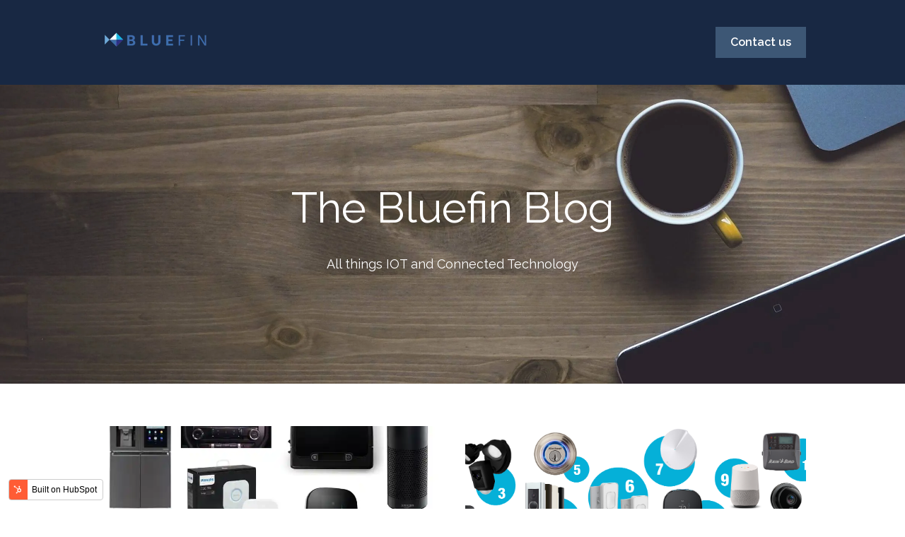

--- FILE ---
content_type: text/html; charset=UTF-8
request_url: https://blog.bluefintechnologypartners.com/tag/google-assistant
body_size: 8912
content:
<!doctype html><html lang="en"><head>
    <meta charset="utf-8">
    
      <title>Bluefin Technology Partners Blog | Google Assistant</title>
    
    
      <link rel="shortcut icon" href="https://blog.bluefintechnologypartners.com/hubfs/BFT-LogoOnly.ico">
    
    <meta name="description" content="Google Assistant | IOT, Connected Devices, and Smart Home">
    
    
    
    
    
    <meta name="viewport" content="width=device-width, initial-scale=1">

    
    <meta property="og:description" content="Google Assistant | IOT, Connected Devices, and Smart Home">
    <meta property="og:title" content="Bluefin Technology Partners Blog | Google Assistant">
    <meta name="twitter:description" content="Google Assistant | IOT, Connected Devices, and Smart Home">
    <meta name="twitter:title" content="Bluefin Technology Partners Blog | Google Assistant">

    

    
    <style>
a.cta_button{-moz-box-sizing:content-box !important;-webkit-box-sizing:content-box !important;box-sizing:content-box !important;vertical-align:middle}.hs-breadcrumb-menu{list-style-type:none;margin:0px 0px 0px 0px;padding:0px 0px 0px 0px}.hs-breadcrumb-menu-item{float:left;padding:10px 0px 10px 10px}.hs-breadcrumb-menu-divider:before{content:'›';padding-left:10px}.hs-featured-image-link{border:0}.hs-featured-image{float:right;margin:0 0 20px 20px;max-width:50%}@media (max-width: 568px){.hs-featured-image{float:none;margin:0;width:100%;max-width:100%}}.hs-screen-reader-text{clip:rect(1px, 1px, 1px, 1px);height:1px;overflow:hidden;position:absolute !important;width:1px}
</style>

<link rel="stylesheet" href="https://blog.bluefintechnologypartners.com/hubfs/hub_generated/template_assets/1/122844469123/1741497385320/template_main.min.css">
<link rel="stylesheet" href="https://blog.bluefintechnologypartners.com/hubfs/hub_generated/template_assets/1/122845323400/1741497391652/template_theme-overrides.css">
<link rel="stylesheet" href="https://blog.bluefintechnologypartners.com/hubfs/hub_generated/module_assets/1/122844469089/1741445425367/module_website-header.min.css">

<style>
#hs_cos_wrapper_header-module-1 .header__top { background-color:rgba(#null,0.0); }

#hs_cos_wrapper_header-module-1 .header__language-switcher-current-label>span {}

#hs_cos_wrapper_header-module-1 .header__language-switcher:hover .header__language-switcher-current-label>span,
#hs_cos_wrapper_header-module-1 .header__language-switcher:focus .header__language-switcher-current-label>span {}

#hs_cos_wrapper_header-module-1 .header__language-switcher .lang_list_class a:hover,
#hs_cos_wrapper_header-module-1 .header__language-switcher .lang_list_class a:focus {}

#hs_cos_wrapper_header-module-1 .header__language-switcher .lang_list_class a:active {}

#hs_cos_wrapper_header-module-1 .header__logo-image { border-radius:px; }

#hs_cos_wrapper_header-module-1 .header__menu-link {}

#hs_cos_wrapper_header-module-1 .header__menu-item--depth-1>.header__menu-link:hover,
#hs_cos_wrapper_header-module-1 .header__menu-item--depth-1>.header__menu-link:focus {}

#hs_cos_wrapper_header-module-1 .header__menu-item--depth-1>.header__menu-link:active {}

#hs_cos_wrapper_header-module-1 .header__menu-item--depth-1>.header__menu-link--active-link {}

#hs_cos_wrapper_header-module-1 .header__menu-submenu .header__menu-link:hover,
#hs_cos_wrapper_header-module-1 .header__menu-submenu .header__menu-link:focus {}

#hs_cos_wrapper_header-module-1 .button {
  background-color:rgba(#null,0.0);
  border-radius:px;
}

#hs_cos_wrapper_header-module-1 .button:hover,
#hs_cos_wrapper_header-module-1 .button:focus {
  background-color:rgba(255,255,255,1.0);
  color:#3d5775;
}

#hs_cos_wrapper_header-module-1 .button:active {
  background-color:rgba(255,255,255,1.0);
  color:#3d5775;
}

</style>


<style>
#hs_cos_wrapper_dnd_area-module-2 .blog-listing__post { border-radius:px; }

#hs_cos_wrapper_dnd_area-module-2 .blog-listing__post-content {}

#hs_cos_wrapper_dnd_area-module-2 .blog-listing__post-image-wrapper {}

#hs_cos_wrapper_dnd_area-module-2 .blog-listing__post-image { border-radius:px; }

#hs_cos_wrapper_dnd_area-module-2 .blog-listing__post-tags {}

#hs_cos_wrapper_dnd_area-module-2 .blog-listing__post-tag {}

#hs_cos_wrapper_dnd_area-module-2 .blog-listing__post-tag:hover,
#hs_cos_wrapper_dnd_area-module-2 .blog-listing__post-tag:focus {}

#hs_cos_wrapper_dnd_area-module-2 .blog-listing__post-title,
#hs_cos_wrapper_dnd_area-module-2 .blog-listing__post-title-link {}

#hs_cos_wrapper_dnd_area-module-2 .blog-listing__post-title-link:hover,
#hs_cos_wrapper_dnd_area-module-2 .blog-listing__post-title-link:focus {}

#hs_cos_wrapper_dnd_area-module-2 .blog-listing__post-author {}

#hs_cos_wrapper_dnd_area-module-2 .blog-listing__post-author-image { border-radius:px; }

#hs_cos_wrapper_dnd_area-module-2 .blog-listing__post-author-name {}

#hs_cos_wrapper_dnd_area-module-2 .blog-listing__post-author-name:hover,
#hs_cos_wrapper_dnd_area-module-2 .blog-listing__post-author-name:focus {}

#hs_cos_wrapper_dnd_area-module-2 .blog-listing__post-timestamp {}

#hs_cos_wrapper_dnd_area-module-2 .blog-listing__post-summary p {}

#hs_cos_wrapper_dnd_area-module-2 .blog-listing__post-button-wrapper {}

#hs_cos_wrapper_dnd_area-module-2 .button { border-radius:px; }

#hs_cos_wrapper_dnd_area-module-2 .button:hover,
#hs_cos_wrapper_dnd_area-module-2 .button:focus {}

#hs_cos_wrapper_dnd_area-module-2 .button:active {}

</style>

<link rel="stylesheet" href="https://blog.bluefintechnologypartners.com/hubfs/hub_generated/module_assets/1/122844469087/1741445423102/module_pagination.min.css">

<style>
#hs_cos_wrapper_dnd_area-module-3 .pagination {}

#hs_cos_wrapper_dnd_area-module-3 .pagination__link--number,
#hs_cos_wrapper_dnd_area-module-3 .pagination__link>.pagination__link-text {}

#hs_cos_wrapper_dnd_area-module-3 .pagination__link-icon svg {}

#hs_cos_wrapper_dnd_area-module-3 .pagination__link--active { border-radius:px; }

</style>


<style>
#hs_cos_wrapper_dnd_area-dnd_partial-4-module-2 .button-wrapper { text-align:RIGHT; }

#hs_cos_wrapper_dnd_area-dnd_partial-4-module-2 .button { border-radius:px; }

#hs_cos_wrapper_dnd_area-dnd_partial-4-module-2 .button:hover,
#hs_cos_wrapper_dnd_area-dnd_partial-4-module-2 .button:focus {}

#hs_cos_wrapper_dnd_area-dnd_partial-4-module-2 .button:active {}

</style>

<link rel="stylesheet" href="https://blog.bluefintechnologypartners.com/hubfs/hub_generated/module_assets/1/122845323353/1741445434798/module_social-follow.min.css">

<style>
#hs_cos_wrapper_footer-module-2 .social-follow { justify-content:center; }

#hs_cos_wrapper_footer-module-2 .social-follow__link { margin-bottom:44px; }

#hs_cos_wrapper_footer-module-2 .social-follow__icon { border-radius:px; }

#hs_cos_wrapper_footer-module-2 .social-follow__icon svg {}

</style>


<style>
#hs_cos_wrapper_widget_1688665256337 .button-wrapper { text-align:CENTER; }

#hs_cos_wrapper_widget_1688665256337 .button { border-radius:px; }

#hs_cos_wrapper_widget_1688665256337 .button:hover,
#hs_cos_wrapper_widget_1688665256337 .button:focus {}

#hs_cos_wrapper_widget_1688665256337 .button:active {}

</style>


  <style>
  #hs_cos_wrapper_footer-module-4 hr {
  border:0 none;
  border-bottom-width:1px;
  border-bottom-style:solid;
  border-bottom-color:rgba(0,0,0,1.0);
  margin-left:auto;
  margin-right:auto;
  margin-top:10px;
  margin-bottom:10px;
  width:100%;
}

  </style>

<style>
  @font-face {
    font-family: "Raleway";
    font-weight: 600;
    font-style: normal;
    font-display: swap;
    src: url("/_hcms/googlefonts/Raleway/600.woff2") format("woff2"), url("/_hcms/googlefonts/Raleway/600.woff") format("woff");
  }
  @font-face {
    font-family: "Raleway";
    font-weight: 400;
    font-style: normal;
    font-display: swap;
    src: url("/_hcms/googlefonts/Raleway/regular.woff2") format("woff2"), url("/_hcms/googlefonts/Raleway/regular.woff") format("woff");
  }
  @font-face {
    font-family: "Raleway";
    font-weight: 700;
    font-style: normal;
    font-display: swap;
    src: url("/_hcms/googlefonts/Raleway/700.woff2") format("woff2"), url("/_hcms/googlefonts/Raleway/700.woff") format("woff");
  }
  @font-face {
    font-family: "Source Serif Pro";
    font-weight: 600;
    font-style: normal;
    font-display: swap;
    src: url("/_hcms/googlefonts/Source_Serif_Pro/600.woff2") format("woff2"), url("/_hcms/googlefonts/Source_Serif_Pro/600.woff") format("woff");
  }
  @font-face {
    font-family: "Source Serif Pro";
    font-weight: 400;
    font-style: normal;
    font-display: swap;
    src: url("/_hcms/googlefonts/Source_Serif_Pro/regular.woff2") format("woff2"), url("/_hcms/googlefonts/Source_Serif_Pro/regular.woff") format("woff");
  }
  @font-face {
    font-family: "Source Serif Pro";
    font-weight: 700;
    font-style: normal;
    font-display: swap;
    src: url("/_hcms/googlefonts/Source_Serif_Pro/700.woff2") format("woff2"), url("/_hcms/googlefonts/Source_Serif_Pro/700.woff") format("woff");
  }
</style>

<!-- Editor Styles -->
<style id="hs_editor_style" type="text/css">
#hs_cos_wrapper_module_16914305062843  { display: block !important; padding-left: 0px !important }
.header-row-0-force-full-width-section > .row-fluid {
  max-width: none !important;
}
.dnd_area-row-0-max-width-section-centering > .row-fluid {
  max-width: 750px !important;
  margin-left: auto !important;
  margin-right: auto !important;
}
.module_16914305062843-flexbox-positioning {
  display: -ms-flexbox !important;
  -ms-flex-direction: column !important;
  -ms-flex-align: center !important;
  -ms-flex-pack: start;
  display: flex !important;
  flex-direction: column !important;
  align-items: center !important;
  justify-content: flex-start;
}
.module_16914305062843-flexbox-positioning > div {
  max-width: 100%;
  flex-shrink: 0 !important;
}
/* HubSpot Non-stacked Media Query Styles */
@media (min-width:768px) {
  .dnd_area-row-1-vertical-alignment > .row-fluid {
    display: -ms-flexbox !important;
    -ms-flex-direction: row;
    display: flex !important;
    flex-direction: row;
  }
  .dnd_area-row-3-vertical-alignment > .row-fluid {
    display: -ms-flexbox !important;
    -ms-flex-direction: row;
    display: flex !important;
    flex-direction: row;
  }
  .dnd_area-module-2-vertical-alignment {
    display: -ms-flexbox !important;
    -ms-flex-direction: column !important;
    -ms-flex-pack: start !important;
    display: flex !important;
    flex-direction: column !important;
    justify-content: flex-start !important;
  }
  .dnd_area-module-2-vertical-alignment > div {
    flex-shrink: 0 !important;
  }
  .dnd_area-dnd_partial-4-module-2-vertical-alignment {
    display: -ms-flexbox !important;
    -ms-flex-direction: column !important;
    -ms-flex-pack: center !important;
    display: flex !important;
    flex-direction: column !important;
    justify-content: center !important;
  }
  .dnd_area-dnd_partial-4-module-2-vertical-alignment > div {
    flex-shrink: 0 !important;
  }
  .dnd_area-dnd_partial-4-module-1-vertical-alignment {
    display: -ms-flexbox !important;
    -ms-flex-direction: column !important;
    -ms-flex-pack: center !important;
    display: flex !important;
    flex-direction: column !important;
    justify-content: center !important;
  }
  .dnd_area-dnd_partial-4-module-1-vertical-alignment > div {
    flex-shrink: 0 !important;
  }
}
/* HubSpot Styles (default) */
.header-row-0-padding {
  padding-top: 0px !important;
  padding-bottom: 0px !important;
  padding-left: 0px !important;
  padding-right: 0px !important;
}
.dnd_area-row-0-padding {
  padding-top: 132px !important;
  padding-bottom: 132px !important;
}
.dnd_area-row-0-background-layers {
  background-image: url('https://blog.bluefintechnologypartners.com/hubfs/raw_assets/public/Growth%20-%20Copy/images/blog-banner.jpg') !important;
  background-position: center bottom !important;
  background-size: cover !important;
  background-repeat: no-repeat !important;
}
.dnd_area-row-2-padding {
  padding-top: 0px !important;
}
.dnd_area-row-3-background-layers {
  background-image: linear-gradient(rgba(245, 248, 250, 1), rgba(245, 248, 250, 1)) !important;
  background-position: left top !important;
  background-size: auto !important;
  background-repeat: no-repeat !important;
}
.footer-row-0-padding {
  padding-top: 48px !important;
  padding-bottom: 48px !important;
}
.footer-row-1-padding {
  padding-top: 0px !important;
  padding-bottom: 0px !important;
}
.footer-row-2-padding {
  padding-top: 48px !important;
  padding-bottom: 48px !important;
}
</style>
    

    


<meta property="og:url" content="https://blog.bluefintechnologypartners.com/tag/google-assistant">
<meta property="og:type" content="blog">
<meta name="twitter:card" content="summary">
<link rel="alternate" type="application/rss+xml" href="https://blog.bluefintechnologypartners.com/rss.xml">
<meta name="twitter:domain" content="blog.bluefintechnologypartners.com">
<script src="//platform.linkedin.com/in.js" type="text/javascript">
    lang: en_US
</script>

<meta http-equiv="content-language" content="en">






  <meta name="generator" content="HubSpot"></head>
  <body>
    <div class="body-wrapper   hs-content-id-123647486294 hs-blog-listing hs-blog-id-123647486293">
      
        <div data-global-resource-path="Growth - Copy/templates/partials/header.html"><header class="header">

  

  <a href="#main-content" class="header__skip">Skip to content</a>

  <div class="container-fluid">
<div class="row-fluid-wrapper">
<div class="row-fluid">
<div class="span12 widget-span widget-type-cell " style="" data-widget-type="cell" data-x="0" data-w="12">

<div class="row-fluid-wrapper row-depth-1 row-number-1 dnd-section header-row-0-padding header-row-0-force-full-width-section">
<div class="row-fluid ">
<div class="span12 widget-span widget-type-custom_widget dnd-module" style="" data-widget-type="custom_widget" data-x="0" data-w="12">
<div id="hs_cos_wrapper_header-module-1" class="hs_cos_wrapper hs_cos_wrapper_widget hs_cos_wrapper_type_module" style="" data-hs-cos-general-type="widget" data-hs-cos-type="module">











































  <div class="header__container header__container--left">

    
    <div class="header__bottom">
      <div class="header__wrapper header__wrapper--bottom">
        
          <div class="header__logo-col">
            

  
    
  

  <div class="header__logo">

    
      <a class="header__logo-link" href="https://www.bluefintechnologypartners.com">
    

      

      

        <img class="header__logo-image" src="https://blog.bluefintechnologypartners.com/hs-fs/hubfs/BLUEFIN_LOGO-03.png?width=160&amp;height=29&amp;name=BLUEFIN_LOGO-03.png" loading="eager" alt="BLUEFIN_LOGO-03" height="29" width="160" srcset="https://blog.bluefintechnologypartners.com/hs-fs/hubfs/BLUEFIN_LOGO-03.png?width=80&amp;height=15&amp;name=BLUEFIN_LOGO-03.png 80w, https://blog.bluefintechnologypartners.com/hs-fs/hubfs/BLUEFIN_LOGO-03.png?width=160&amp;height=29&amp;name=BLUEFIN_LOGO-03.png 160w, https://blog.bluefintechnologypartners.com/hs-fs/hubfs/BLUEFIN_LOGO-03.png?width=240&amp;height=44&amp;name=BLUEFIN_LOGO-03.png 240w, https://blog.bluefintechnologypartners.com/hs-fs/hubfs/BLUEFIN_LOGO-03.png?width=320&amp;height=58&amp;name=BLUEFIN_LOGO-03.png 320w, https://blog.bluefintechnologypartners.com/hs-fs/hubfs/BLUEFIN_LOGO-03.png?width=400&amp;height=73&amp;name=BLUEFIN_LOGO-03.png 400w, https://blog.bluefintechnologypartners.com/hs-fs/hubfs/BLUEFIN_LOGO-03.png?width=480&amp;height=87&amp;name=BLUEFIN_LOGO-03.png 480w" sizes="(max-width: 160px) 100vw, 160px">

      

      

    
      </a>
    

  </div>


          </div>
        
        <div class="header__menu-col">
          

  <nav class="header__menu header__menu--desktop" aria-label="Desktop navigation">
    <ul class="header__menu-wrapper no-list">
      

  

  

  


    </ul>
  </nav>


          

  <div class="header__menu-container header__menu-container--mobile">
    <button class="header__menu-toggle header__menu-toggle--open header__menu-toggle--show no-button">
      <span class="show-for-sr">Open main navigation</span>
      <svg version="1.0" xmlns="http://www.w3.org/2000/svg" viewbox="0 0 448 512" width="24" aria-hidden="true"><g id="bars1_layer"><path d="M16 132h416c8.837 0 16-7.163 16-16V76c0-8.837-7.163-16-16-16H16C7.163 60 0 67.163 0 76v40c0 8.837 7.163 16 16 16zm0 160h416c8.837 0 16-7.163 16-16v-40c0-8.837-7.163-16-16-16H16c-8.837 0-16 7.163-16 16v40c0 8.837 7.163 16 16 16zm0 160h416c8.837 0 16-7.163 16-16v-40c0-8.837-7.163-16-16-16H16c-8.837 0-16 7.163-16 16v40c0 8.837 7.163 16 16 16z" /></g></svg>
    </button>
    <button class="header__menu-toggle header__menu-toggle--close no-button">
      <span class="show-for-sr">Close main navigation</span>
      <svg version="1.0" xmlns="http://www.w3.org/2000/svg" viewbox="0 0 384 512" width="24" aria-hidden="true"><g id="times2_layer"><path d="M323.1 441l53.9-53.9c9.4-9.4 9.4-24.5 0-33.9L279.8 256l97.2-97.2c9.4-9.4 9.4-24.5 0-33.9L323.1 71c-9.4-9.4-24.5-9.4-33.9 0L192 168.2 94.8 71c-9.4-9.4-24.5-9.4-33.9 0L7 124.9c-9.4 9.4-9.4 24.5 0 33.9l97.2 97.2L7 353.2c-9.4 9.4-9.4 24.5 0 33.9L60.9 441c9.4 9.4 24.5 9.4 33.9 0l97.2-97.2 97.2 97.2c9.3 9.3 24.5 9.3 33.9 0z" /></g></svg>
    </button>
    <nav class="header__menu header__menu--mobile" aria-label="Mobile navigation">
      <ul class="header__menu-wrapper no-list">
        

  

  

  


        
        
          <li class="header__menu-item header__menu-item--button header__menu-item--depth-1 hs-skip-lang-url-rewrite">

  

  

  

  

  
  
  
  
  

  <a href="https://www.bluefintechnologypartners.com/contact" class="header__button button   ">

    
    Contact us

  </a>

</li>
        
      </ul>
    </nav>
  </div>


        </div>
        
          <div class="header__button-col hidden-phone">
            

  

  

  

  

  
  
  
  
  

  <a href="https://www.bluefintechnologypartners.com/contact" class="header__button button   ">

    
    Contact us

  </a>


          </div>
        
      </div>
    </div>

  </div>



</div>

</div><!--end widget-span -->
</div><!--end row-->
</div><!--end row-wrapper -->

</div><!--end widget-span -->
</div>
</div>
</div>

</header></div>
      

      
      <main id="main-content">
        
<div class="container-fluid">
<div class="row-fluid-wrapper">
<div class="row-fluid">
<div class="span12 widget-span widget-type-cell " style="" data-widget-type="cell" data-x="0" data-w="12">

<div class="row-fluid-wrapper row-depth-1 row-number-1 dnd_area-row-0-max-width-section-centering dnd_area-row-0-background-layers dnd-section dnd_area-row-0-padding dnd_area-row-0-background-image">
<div class="row-fluid ">
<div class="span12 widget-span widget-type-custom_widget dnd-module" style="" data-widget-type="custom_widget" data-x="0" data-w="12">
<div id="hs_cos_wrapper_dnd_area-module-1" class="hs_cos_wrapper hs_cos_wrapper_widget hs_cos_wrapper_type_module widget-type-rich_text widget-type-rich_text" style="" data-hs-cos-general-type="widget" data-hs-cos-type="module"><span id="hs_cos_wrapper_dnd_area-module-1_" class="hs_cos_wrapper hs_cos_wrapper_widget hs_cos_wrapper_type_rich_text" style="" data-hs-cos-general-type="widget" data-hs-cos-type="rich_text"><div style="text-align: center;">
<h1 style="color: #fff;">The Bluefin Blog</h1>
<p style="color: #fff;">All things IOT and Connected Technology</p>
</div></span></div>

</div><!--end widget-span -->
</div><!--end row-->
</div><!--end row-wrapper -->

<div class="row-fluid-wrapper row-depth-1 row-number-2 dnd_area-row-1-vertical-alignment dnd-section">
<div class="row-fluid ">
<div class="span12 widget-span widget-type-custom_widget dnd_area-module-2-vertical-alignment dnd-module" style="" data-widget-type="custom_widget" data-x="0" data-w="12">
<div id="hs_cos_wrapper_dnd_area-module-2" class="hs_cos_wrapper hs_cos_wrapper_widget hs_cos_wrapper_type_module" style="" data-hs-cos-general-type="widget" data-hs-cos-type="module">






  





  
  
















































<section class="blog-listing blog-listing--card blog-listing--2-col">
  

    

    <article class="blog-listing__post  card  blog-post-listing__post--card blog-post-listing__post--2" aria-label="Blog post summary: Smart Home Device Data: Unveiling New Horizons for Purchasing Departments">

      

      

        

        
          
  
    <a class="blog-listing__post-image-wrapper blog-post-listing__post-image-wrapper--card " href="https://blog.bluefintechnologypartners.com/matter-the-new-industry-standard-that-is-changing-everything-0-0-0" aria-label="Read full post: Smart Home Device Data: Unveiling New Horizons for Purchasing Departments">
      <img class="blog-listing__post-image blog-post-listing__post-image--card" src="https://blog.bluefintechnologypartners.com/hubfs/Top-10-Smart-Home-Devices-That-Talk-To-Alexa.webp" loading="lazy" alt="">
    </a>
  

        

        

        
  <div class="blog-listing__post-content blog-listing__post-content--card blog-post-listing__post-content--with-image">
    <div class="blog-listing__header">
      
  
    <div class="blog-listing__post-tags">
      
        <a class="blog-listing__post-tag" href="https://blog.bluefintechnologypartners.com/tag/tech">#tech</a><span>, </span>
      
        <a class="blog-listing__post-tag" href="https://blog.bluefintechnologypartners.com/tag/connected-devices">Connected Devices</a><span>, </span>
      
        <a class="blog-listing__post-tag" href="https://blog.bluefintechnologypartners.com/tag/home-iot">Home IoT</a><span>, </span>
      
        <a class="blog-listing__post-tag" href="https://blog.bluefintechnologypartners.com/tag/internet-of-things">Internet of Things</a><span>, </span>
      
        <a class="blog-listing__post-tag" href="https://blog.bluefintechnologypartners.com/tag/alexa-echo">Alexa Echo</a><span>, </span>
      
        <a class="blog-listing__post-tag" href="https://blog.bluefintechnologypartners.com/tag/amazon-skills">Amazon Skills</a><span>, </span>
      
        <a class="blog-listing__post-tag" href="https://blog.bluefintechnologypartners.com/tag/google-home">Google Home</a><span>, </span>
      
        <a class="blog-listing__post-tag" href="https://blog.bluefintechnologypartners.com/tag/innovation">#innovation</a><span>, </span>
      
        <a class="blog-listing__post-tag" href="https://blog.bluefintechnologypartners.com/tag/google-action">Google Action</a><span>, </span>
      
        <a class="blog-listing__post-tag" href="https://blog.bluefintechnologypartners.com/tag/connectedthings">#connectedthings</a><span>, </span>
      
        <a class="blog-listing__post-tag" href="https://blog.bluefintechnologypartners.com/tag/internetofthings">#internetofthings</a><span>, </span>
      
        <a class="blog-listing__post-tag" href="https://blog.bluefintechnologypartners.com/tag/amazon">Amazon</a><span>, </span>
      
        <a class="blog-listing__post-tag" href="https://blog.bluefintechnologypartners.com/tag/google-assistant">Google Assistant</a><span>, </span>
      
        <a class="blog-listing__post-tag" href="https://blog.bluefintechnologypartners.com/tag/matter">Matter</a>
      
    </div>
  

      
  
    <h2 class="blog-listing__post-title">
      <a class="blog-listing__post-title-link" href="https://blog.bluefintechnologypartners.com/matter-the-new-industry-standard-that-is-changing-everything-0-0-0">Smart Home Device Data: Unveiling New Horizons for Purchasing Departments</a>
    </h2>
  

      
  
    <div class="blog-listing__post-author">
      
      <a class="blog-listing__post-author-name" href="https://blog.bluefintechnologypartners.com/author/conor-crowley">Conor Crowley</a>
    </div>
  

      
  
    <time class="blog-listing__post-timestamp" datetime="2023-10-30 18:27:26">
      Oct 30, 2023 2:27:26 PM
    </time>
  

    </div>
    
  
    <div class="blog-listing__post-summary">
      <p>What can purchasing departments learn from people's use of Smart Home devices?</p>
    </div>
  

    
  
    <div class="blog-listing__post-button-wrapper">
      <a class="blog-listing__post-button button   " href="https://blog.bluefintechnologypartners.com/matter-the-new-industry-standard-that-is-changing-everything-0-0-0" aria-label="Read full post: Smart Home Device Data: Unveiling New Horizons for Purchasing Departments">
      Read more
      </a>
    </div>
  

  </div>


      

      

    </article>

    

    

    <article class="blog-listing__post  card  blog-post-listing__post--card blog-post-listing__post--2" aria-label="Blog post summary: Smart Home Devices: How Data Shapes Sales Strategies and Benefits Consumers">

      

      

        

        
          
  
    <a class="blog-listing__post-image-wrapper blog-post-listing__post-image-wrapper--card " href="https://blog.bluefintechnologypartners.com/matter-the-new-industry-standard-that-is-changing-everything-0-0" aria-label="Read full post: Smart Home Devices: How Data Shapes Sales Strategies and Benefits Consumers">
      <img class="blog-listing__post-image blog-post-listing__post-image--card" src="https://blog.bluefintechnologypartners.com/hubfs/Simple%20Smart%20Home%20Updrades%20Product%20List_V2.png" loading="lazy" alt="">
    </a>
  

        

        

        
  <div class="blog-listing__post-content blog-listing__post-content--card blog-post-listing__post-content--with-image">
    <div class="blog-listing__header">
      
  
    <div class="blog-listing__post-tags">
      
        <a class="blog-listing__post-tag" href="https://blog.bluefintechnologypartners.com/tag/tech">#tech</a><span>, </span>
      
        <a class="blog-listing__post-tag" href="https://blog.bluefintechnologypartners.com/tag/connected-devices">Connected Devices</a><span>, </span>
      
        <a class="blog-listing__post-tag" href="https://blog.bluefintechnologypartners.com/tag/home-iot">Home IoT</a><span>, </span>
      
        <a class="blog-listing__post-tag" href="https://blog.bluefintechnologypartners.com/tag/internet-of-things">Internet of Things</a><span>, </span>
      
        <a class="blog-listing__post-tag" href="https://blog.bluefintechnologypartners.com/tag/alexa-echo">Alexa Echo</a><span>, </span>
      
        <a class="blog-listing__post-tag" href="https://blog.bluefintechnologypartners.com/tag/amazon-skills">Amazon Skills</a><span>, </span>
      
        <a class="blog-listing__post-tag" href="https://blog.bluefintechnologypartners.com/tag/google-home">Google Home</a><span>, </span>
      
        <a class="blog-listing__post-tag" href="https://blog.bluefintechnologypartners.com/tag/innovation">#innovation</a><span>, </span>
      
        <a class="blog-listing__post-tag" href="https://blog.bluefintechnologypartners.com/tag/google-action">Google Action</a><span>, </span>
      
        <a class="blog-listing__post-tag" href="https://blog.bluefintechnologypartners.com/tag/connectedthings">#connectedthings</a><span>, </span>
      
        <a class="blog-listing__post-tag" href="https://blog.bluefintechnologypartners.com/tag/internetofthings">#internetofthings</a><span>, </span>
      
        <a class="blog-listing__post-tag" href="https://blog.bluefintechnologypartners.com/tag/amazon">Amazon</a><span>, </span>
      
        <a class="blog-listing__post-tag" href="https://blog.bluefintechnologypartners.com/tag/google-assistant">Google Assistant</a><span>, </span>
      
        <a class="blog-listing__post-tag" href="https://blog.bluefintechnologypartners.com/tag/matter">Matter</a>
      
    </div>
  

      
  
    <h2 class="blog-listing__post-title">
      <a class="blog-listing__post-title-link" href="https://blog.bluefintechnologypartners.com/matter-the-new-industry-standard-that-is-changing-everything-0-0">Smart Home Devices: How Data Shapes Sales Strategies and Benefits Consumers</a>
    </h2>
  

      
  
    <div class="blog-listing__post-author">
      
      <a class="blog-listing__post-author-name" href="https://blog.bluefintechnologypartners.com/author/conor-crowley">Conor Crowley</a>
    </div>
  

      
  
    <time class="blog-listing__post-timestamp" datetime="2023-10-16 15:24:23">
      Oct 16, 2023 11:24:23 AM
    </time>
  

    </div>
    
  
    <div class="blog-listing__post-summary">
      <p>What can sales teams learn from people's use of Smart Home devices?</p>
    </div>
  

    
  
    <div class="blog-listing__post-button-wrapper">
      <a class="blog-listing__post-button button   " href="https://blog.bluefintechnologypartners.com/matter-the-new-industry-standard-that-is-changing-everything-0-0" aria-label="Read full post: Smart Home Devices: How Data Shapes Sales Strategies and Benefits Consumers">
      Read more
      </a>
    </div>
  

  </div>


      

      

    </article>

    

    

    <article class="blog-listing__post  card  blog-post-listing__post--card blog-post-listing__post--2" aria-label="Blog post summary: Blog Series! Smart Devices Data">

      

      

        

        
          
  
    <a class="blog-listing__post-image-wrapper blog-post-listing__post-image-wrapper--card " href="https://blog.bluefintechnologypartners.com/matter-the-new-industry-standard-that-is-changing-everything-0" aria-label="Read full post: Blog Series! Smart Devices Data">
      <img class="blog-listing__post-image blog-post-listing__post-image--card" src="https://blog.bluefintechnologypartners.com/hubfs/blog_smart-home-all-up_954x240.png._CB452499096_-1.png" loading="lazy" alt="">
    </a>
  

        

        

        
  <div class="blog-listing__post-content blog-listing__post-content--card blog-post-listing__post-content--with-image">
    <div class="blog-listing__header">
      
  
    <div class="blog-listing__post-tags">
      
        <a class="blog-listing__post-tag" href="https://blog.bluefintechnologypartners.com/tag/tech">#tech</a><span>, </span>
      
        <a class="blog-listing__post-tag" href="https://blog.bluefintechnologypartners.com/tag/connected-devices">Connected Devices</a><span>, </span>
      
        <a class="blog-listing__post-tag" href="https://blog.bluefintechnologypartners.com/tag/home-iot">Home IoT</a><span>, </span>
      
        <a class="blog-listing__post-tag" href="https://blog.bluefintechnologypartners.com/tag/internet-of-things">Internet of Things</a><span>, </span>
      
        <a class="blog-listing__post-tag" href="https://blog.bluefintechnologypartners.com/tag/alexa-echo">Alexa Echo</a><span>, </span>
      
        <a class="blog-listing__post-tag" href="https://blog.bluefintechnologypartners.com/tag/amazon-skills">Amazon Skills</a><span>, </span>
      
        <a class="blog-listing__post-tag" href="https://blog.bluefintechnologypartners.com/tag/google-home">Google Home</a><span>, </span>
      
        <a class="blog-listing__post-tag" href="https://blog.bluefintechnologypartners.com/tag/innovation">#innovation</a><span>, </span>
      
        <a class="blog-listing__post-tag" href="https://blog.bluefintechnologypartners.com/tag/google-action">Google Action</a><span>, </span>
      
        <a class="blog-listing__post-tag" href="https://blog.bluefintechnologypartners.com/tag/connectedthings">#connectedthings</a><span>, </span>
      
        <a class="blog-listing__post-tag" href="https://blog.bluefintechnologypartners.com/tag/internetofthings">#internetofthings</a><span>, </span>
      
        <a class="blog-listing__post-tag" href="https://blog.bluefintechnologypartners.com/tag/amazon">Amazon</a><span>, </span>
      
        <a class="blog-listing__post-tag" href="https://blog.bluefintechnologypartners.com/tag/google-assistant">Google Assistant</a><span>, </span>
      
        <a class="blog-listing__post-tag" href="https://blog.bluefintechnologypartners.com/tag/matter">Matter</a>
      
    </div>
  

      
  
    <h2 class="blog-listing__post-title">
      <a class="blog-listing__post-title-link" href="https://blog.bluefintechnologypartners.com/matter-the-new-industry-standard-that-is-changing-everything-0">Blog Series! Smart Devices Data</a>
    </h2>
  

      
  
    <div class="blog-listing__post-author">
      
      <a class="blog-listing__post-author-name" href="https://blog.bluefintechnologypartners.com/author/conor-crowley">Conor Crowley</a>
    </div>
  

      
  
    <time class="blog-listing__post-timestamp" datetime="2023-09-29 15:14:26">
      Sep 29, 2023 11:14:26 AM
    </time>
  

    </div>
    
  
    <div class="blog-listing__post-summary">
      <p>What can we learn from people's use of Smart Home devices?</p>
    </div>
  

    
  
    <div class="blog-listing__post-button-wrapper">
      <a class="blog-listing__post-button button   " href="https://blog.bluefintechnologypartners.com/matter-the-new-industry-standard-that-is-changing-everything-0" aria-label="Read full post: Blog Series! Smart Devices Data">
      Read more
      </a>
    </div>
  

  </div>


      

      

    </article>

    

    

    <article class="blog-listing__post  card  blog-post-listing__post--card blog-post-listing__post--2" aria-label="Blog post summary: Matter - The new industry standard that is changing everything.">

      

      

        

        
          
  
    <a class="blog-listing__post-image-wrapper blog-post-listing__post-image-wrapper--card " href="https://blog.bluefintechnologypartners.com/matter-the-new-industry-standard-that-is-changing-everything" aria-label="Read full post: Matter - The new industry standard that is changing everything.">
      <img class="blog-listing__post-image blog-post-listing__post-image--card" src="https://blog.bluefintechnologypartners.com/hubfs/Matter-PR-Graphic-01-768x432.jpg" loading="lazy" alt="">
    </a>
  

        

        

        
  <div class="blog-listing__post-content blog-listing__post-content--card blog-post-listing__post-content--with-image">
    <div class="blog-listing__header">
      
  
    <div class="blog-listing__post-tags">
      
        <a class="blog-listing__post-tag" href="https://blog.bluefintechnologypartners.com/tag/tech">#tech</a><span>, </span>
      
        <a class="blog-listing__post-tag" href="https://blog.bluefintechnologypartners.com/tag/connected-devices">Connected Devices</a><span>, </span>
      
        <a class="blog-listing__post-tag" href="https://blog.bluefintechnologypartners.com/tag/home-iot">Home IoT</a><span>, </span>
      
        <a class="blog-listing__post-tag" href="https://blog.bluefintechnologypartners.com/tag/internet-of-things">Internet of Things</a><span>, </span>
      
        <a class="blog-listing__post-tag" href="https://blog.bluefintechnologypartners.com/tag/alexa-echo">Alexa Echo</a><span>, </span>
      
        <a class="blog-listing__post-tag" href="https://blog.bluefintechnologypartners.com/tag/amazon-skills">Amazon Skills</a><span>, </span>
      
        <a class="blog-listing__post-tag" href="https://blog.bluefintechnologypartners.com/tag/google-home">Google Home</a><span>, </span>
      
        <a class="blog-listing__post-tag" href="https://blog.bluefintechnologypartners.com/tag/innovation">#innovation</a><span>, </span>
      
        <a class="blog-listing__post-tag" href="https://blog.bluefintechnologypartners.com/tag/google-action">Google Action</a><span>, </span>
      
        <a class="blog-listing__post-tag" href="https://blog.bluefintechnologypartners.com/tag/connectedthings">#connectedthings</a><span>, </span>
      
        <a class="blog-listing__post-tag" href="https://blog.bluefintechnologypartners.com/tag/internetofthings">#internetofthings</a><span>, </span>
      
        <a class="blog-listing__post-tag" href="https://blog.bluefintechnologypartners.com/tag/amazon">Amazon</a><span>, </span>
      
        <a class="blog-listing__post-tag" href="https://blog.bluefintechnologypartners.com/tag/google-assistant">Google Assistant</a><span>, </span>
      
        <a class="blog-listing__post-tag" href="https://blog.bluefintechnologypartners.com/tag/matter">Matter</a>
      
    </div>
  

      
  
    <h2 class="blog-listing__post-title">
      <a class="blog-listing__post-title-link" href="https://blog.bluefintechnologypartners.com/matter-the-new-industry-standard-that-is-changing-everything">Matter - The new industry standard that is changing everything.</a>
    </h2>
  

      
  
    <div class="blog-listing__post-author">
      
      <a class="blog-listing__post-author-name" href="https://blog.bluefintechnologypartners.com/author/conor-crowley">Conor Crowley</a>
    </div>
  

      
  
    <time class="blog-listing__post-timestamp" datetime="2023-08-31 19:15:38">
      Aug 31, 2023 3:15:38 PM
    </time>
  

    </div>
    
  
    <div class="blog-listing__post-summary">
      <p>We are here to tell you that there is big news in the connected products space. Previously making an...</p>
    </div>
  

    
  
    <div class="blog-listing__post-button-wrapper">
      <a class="blog-listing__post-button button   " href="https://blog.bluefintechnologypartners.com/matter-the-new-industry-standard-that-is-changing-everything" aria-label="Read full post: Matter - The new industry standard that is changing everything.">
      Read more
      </a>
    </div>
  

  </div>


      

      

    </article>

    

    

    <article class="blog-listing__post  card  blog-post-listing__post--card blog-post-listing__post--2" aria-label="Blog post summary: Google Assistant makes a splash at CES 2018">

      

      

        

        
          
  

        

        

        
  <div class="blog-listing__post-content blog-listing__post-content--card ">
    <div class="blog-listing__header">
      
  
    <div class="blog-listing__post-tags">
      
        <a class="blog-listing__post-tag" href="https://blog.bluefintechnologypartners.com/tag/iot-blog-posts">IoT Blog Posts</a><span>, </span>
      
        <a class="blog-listing__post-tag" href="https://blog.bluefintechnologypartners.com/tag/voice">Voice</a><span>, </span>
      
        <a class="blog-listing__post-tag" href="https://blog.bluefintechnologypartners.com/tag/google">Google</a><span>, </span>
      
        <a class="blog-listing__post-tag" href="https://blog.bluefintechnologypartners.com/tag/connected-devices">Connected Devices</a><span>, </span>
      
        <a class="blog-listing__post-tag" href="https://blog.bluefintechnologypartners.com/tag/alexa">alexa</a><span>, </span>
      
        <a class="blog-listing__post-tag" href="https://blog.bluefintechnologypartners.com/tag/internet-of-things">Internet of Things</a><span>, </span>
      
        <a class="blog-listing__post-tag" href="https://blog.bluefintechnologypartners.com/tag/voice-assistant">voice assistant</a><span>, </span>
      
        <a class="blog-listing__post-tag" href="https://blog.bluefintechnologypartners.com/tag/alexa-skill">Alexa Skill</a><span>, </span>
      
        <a class="blog-listing__post-tag" href="https://blog.bluefintechnologypartners.com/tag/ai-assistant">AI Assistant</a><span>, </span>
      
        <a class="blog-listing__post-tag" href="https://blog.bluefintechnologypartners.com/tag/connected-tech">Connected Tech</a><span>, </span>
      
        <a class="blog-listing__post-tag" href="https://blog.bluefintechnologypartners.com/tag/bluefin">Bluefin</a><span>, </span>
      
        <a class="blog-listing__post-tag" href="https://blog.bluefintechnologypartners.com/tag/ces-2018">ces 2018</a><span>, </span>
      
        <a class="blog-listing__post-tag" href="https://blog.bluefintechnologypartners.com/tag/google-action">Google Action</a><span>, </span>
      
        <a class="blog-listing__post-tag" href="https://blog.bluefintechnologypartners.com/tag/ok-google">ok google</a><span>, </span>
      
        <a class="blog-listing__post-tag" href="https://blog.bluefintechnologypartners.com/tag/connected-home">Connected Home</a><span>, </span>
      
        <a class="blog-listing__post-tag" href="https://blog.bluefintechnologypartners.com/tag/google-assistant">Google Assistant</a>
      
    </div>
  

      
  
    <h2 class="blog-listing__post-title">
      <a class="blog-listing__post-title-link" href="https://blog.bluefintechnologypartners.com/bluefin-blog/2018/01/google-assistant-makes-splash-ces-2018-gjfaf">Google Assistant makes a splash at CES 2018</a>
    </h2>
  

      
  
    <div class="blog-listing__post-author">
      
      <a class="blog-listing__post-author-name" href="https://blog.bluefintechnologypartners.com/author/jaybluefintechpartners-com">Jay Cahill</a>
    </div>
  

      
  
    <time class="blog-listing__post-timestamp" datetime="2023-07-19 19:02:16">
      Jul 19, 2023 3:02:16 PM
    </time>
  

    </div>
    
  
    <div class="blog-listing__post-summary">
      <p>CES just wrapped up in Las Vegas. The event, which takes place yearly, is where the cutting edge of ...</p>
    </div>
  

    
  
    <div class="blog-listing__post-button-wrapper">
      <a class="blog-listing__post-button button   " href="https://blog.bluefintechnologypartners.com/bluefin-blog/2018/01/google-assistant-makes-splash-ces-2018-gjfaf" aria-label="Read full post: Google Assistant makes a splash at CES 2018">
      Read more
      </a>
    </div>
  

  </div>


      

      

    </article>

    

    

    <article class="blog-listing__post  card  blog-post-listing__post--card blog-post-listing__post--2" aria-label="Blog post summary: Is Voice The New Touch?">

      

      

        

        
          
  
    <a class="blog-listing__post-image-wrapper blog-post-listing__post-image-wrapper--card " href="https://blog.bluefintechnologypartners.com/bluefin-blog/2017/07/voice-new-touch-m5lsb" aria-label="Read full post: Is Voice The New Touch?">
      <img class="blog-listing__post-image blog-post-listing__post-image--card" src="https://blog.bluefintechnologypartners.com/hubfs/Imported_Blog_Media/home_banner-300x158-3.jpg" loading="lazy" alt="">
    </a>
  

        

        

        
  <div class="blog-listing__post-content blog-listing__post-content--card blog-post-listing__post-content--with-image">
    <div class="blog-listing__header">
      
  
    <div class="blog-listing__post-tags">
      
        <a class="blog-listing__post-tag" href="https://blog.bluefintechnologypartners.com/tag/iot-blog-posts">IoT Blog Posts</a><span>, </span>
      
        <a class="blog-listing__post-tag" href="https://blog.bluefintechnologypartners.com/tag/iot">IoT</a><span>, </span>
      
        <a class="blog-listing__post-tag" href="https://blog.bluefintechnologypartners.com/tag/voice">Voice</a><span>, </span>
      
        <a class="blog-listing__post-tag" href="https://blog.bluefintechnologypartners.com/tag/assistant">Assistant</a><span>, </span>
      
        <a class="blog-listing__post-tag" href="https://blog.bluefintechnologypartners.com/tag/voice-controlled">Voice Controlled</a><span>, </span>
      
        <a class="blog-listing__post-tag" href="https://blog.bluefintechnologypartners.com/tag/google">Google</a><span>, </span>
      
        <a class="blog-listing__post-tag" href="https://blog.bluefintechnologypartners.com/tag/connected-devices">Connected Devices</a><span>, </span>
      
        <a class="blog-listing__post-tag" href="https://blog.bluefintechnologypartners.com/tag/alexa">alexa</a><span>, </span>
      
        <a class="blog-listing__post-tag" href="https://blog.bluefintechnologypartners.com/tag/home-iot">Home IoT</a><span>, </span>
      
        <a class="blog-listing__post-tag" href="https://blog.bluefintechnologypartners.com/tag/internet-of-things">Internet of Things</a><span>, </span>
      
        <a class="blog-listing__post-tag" href="https://blog.bluefintechnologypartners.com/tag/market-growth">Market Growth</a><span>, </span>
      
        <a class="blog-listing__post-tag" href="https://blog.bluefintechnologypartners.com/tag/market">Market</a><span>, </span>
      
        <a class="blog-listing__post-tag" href="https://blog.bluefintechnologypartners.com/tag/alexa-skill">Alexa Skill</a><span>, </span>
      
        <a class="blog-listing__post-tag" href="https://blog.bluefintechnologypartners.com/tag/home-automation">Home Automation</a><span>, </span>
      
        <a class="blog-listing__post-tag" href="https://blog.bluefintechnologypartners.com/tag/ai-assistant">AI Assistant</a><span>, </span>
      
        <a class="blog-listing__post-tag" href="https://blog.bluefintechnologypartners.com/tag/google-home">Google Home</a><span>, </span>
      
        <a class="blog-listing__post-tag" href="https://blog.bluefintechnologypartners.com/tag/echo">Echo</a><span>, </span>
      
        <a class="blog-listing__post-tag" href="https://blog.bluefintechnologypartners.com/tag/echo-dot">Echo Dot</a><span>, </span>
      
        <a class="blog-listing__post-tag" href="https://blog.bluefintechnologypartners.com/tag/market-development">Market Development</a><span>, </span>
      
        <a class="blog-listing__post-tag" href="https://blog.bluefintechnologypartners.com/tag/connected-tech">Connected Tech</a><span>, </span>
      
        <a class="blog-listing__post-tag" href="https://blog.bluefintechnologypartners.com/tag/google-action">Google Action</a><span>, </span>
      
        <a class="blog-listing__post-tag" href="https://blog.bluefintechnologypartners.com/tag/connected-home">Connected Home</a><span>, </span>
      
        <a class="blog-listing__post-tag" href="https://blog.bluefintechnologypartners.com/tag/amazon">Amazon</a><span>, </span>
      
        <a class="blog-listing__post-tag" href="https://blog.bluefintechnologypartners.com/tag/ai">AI</a><span>, </span>
      
        <a class="blog-listing__post-tag" href="https://blog.bluefintechnologypartners.com/tag/artificial-intelligence">Artificial Intelligence</a><span>, </span>
      
        <a class="blog-listing__post-tag" href="https://blog.bluefintechnologypartners.com/tag/expanding-market">Expanding Market</a><span>, </span>
      
        <a class="blog-listing__post-tag" href="https://blog.bluefintechnologypartners.com/tag/google-assistant">Google Assistant</a>
      
    </div>
  

      
  
    <h2 class="blog-listing__post-title">
      <a class="blog-listing__post-title-link" href="https://blog.bluefintechnologypartners.com/bluefin-blog/2017/07/voice-new-touch-m5lsb">Is Voice The New Touch?</a>
    </h2>
  

      
  
    <div class="blog-listing__post-author">
      
      <a class="blog-listing__post-author-name" href="https://blog.bluefintechnologypartners.com/author/jaybluefintechpartners-com">Jay Cahill</a>
    </div>
  

      
  
    <time class="blog-listing__post-timestamp" datetime="2023-07-19 18:56:55">
      Jul 19, 2023 2:56:55 PM
    </time>
  

    </div>
    
  
    <div class="blog-listing__post-summary">
      <p>Gone are the days when your home’s IoT devices are controlled through your smartphone or web browser...</p>
    </div>
  

    
  
    <div class="blog-listing__post-button-wrapper">
      <a class="blog-listing__post-button button   " href="https://blog.bluefintechnologypartners.com/bluefin-blog/2017/07/voice-new-touch-m5lsb" aria-label="Read full post: Is Voice The New Touch?">
      Read more
      </a>
    </div>
  

  </div>


      

      

    </article>

    

    

    <article class="blog-listing__post  card  blog-post-listing__post--card blog-post-listing__post--2" aria-label="Blog post summary: Notes from Voice Summit 2019">

      

      

        

        
          
  
    <a class="blog-listing__post-image-wrapper blog-post-listing__post-image-wrapper--card " href="https://blog.bluefintechnologypartners.com/bluefin-blog/2019/8/1/notes-from-voice-summit-2019-2y2p7" aria-label="Read full post: Notes from Voice Summit 2019">
      <img class="blog-listing__post-image blog-post-listing__post-image--card" src="https://blog.bluefintechnologypartners.com/hubfs/Imported_Blog_Media/Voice-Jul-06-2023-05-32-04-0398-PM.jpg" loading="lazy" alt="">
    </a>
  

        

        

        
  <div class="blog-listing__post-content blog-listing__post-content--card blog-post-listing__post-content--with-image">
    <div class="blog-listing__header">
      
  
    <div class="blog-listing__post-tags">
      
        <a class="blog-listing__post-tag" href="https://blog.bluefintechnologypartners.com/tag/voice">Voice</a><span>, </span>
      
        <a class="blog-listing__post-tag" href="https://blog.bluefintechnologypartners.com/tag/voice-controlled">Voice Controlled</a><span>, </span>
      
        <a class="blog-listing__post-tag" href="https://blog.bluefintechnologypartners.com/tag/alexa">alexa</a><span>, </span>
      
        <a class="blog-listing__post-tag" href="https://blog.bluefintechnologypartners.com/tag/amazon-web-services">amazon web services</a><span>, </span>
      
        <a class="blog-listing__post-tag" href="https://blog.bluefintechnologypartners.com/tag/newark">newark</a><span>, </span>
      
        <a class="blog-listing__post-tag" href="https://blog.bluefintechnologypartners.com/tag/voice-products">Voice Products</a><span>, </span>
      
        <a class="blog-listing__post-tag" href="https://blog.bluefintechnologypartners.com/tag/voice-expo">voice expo</a><span>, </span>
      
        <a class="blog-listing__post-tag" href="https://blog.bluefintechnologypartners.com/tag/aws">aws</a><span>, </span>
      
        <a class="blog-listing__post-tag" href="https://blog.bluefintechnologypartners.com/tag/alexa-echo">Alexa Echo</a><span>, </span>
      
        <a class="blog-listing__post-tag" href="https://blog.bluefintechnologypartners.com/tag/voice-assistant">voice assistant</a><span>, </span>
      
        <a class="blog-listing__post-tag" href="https://blog.bluefintechnologypartners.com/tag/cloud-computing">cloud computing</a><span>, </span>
      
        <a class="blog-listing__post-tag" href="https://blog.bluefintechnologypartners.com/tag/alexa-skill">Alexa Skill</a><span>, </span>
      
        <a class="blog-listing__post-tag" href="https://blog.bluefintechnologypartners.com/tag/google-home">Google Home</a><span>, </span>
      
        <a class="blog-listing__post-tag" href="https://blog.bluefintechnologypartners.com/tag/alexa-voice">Alexa Voice</a><span>, </span>
      
        <a class="blog-listing__post-tag" href="https://blog.bluefintechnologypartners.com/tag/voice-summit-2019">voice summit 2019</a><span>, </span>
      
        <a class="blog-listing__post-tag" href="https://blog.bluefintechnologypartners.com/tag/google-action">Google Action</a><span>, </span>
      
        <a class="blog-listing__post-tag" href="https://blog.bluefintechnologypartners.com/tag/voice-summit">voice summit</a><span>, </span>
      
        <a class="blog-listing__post-tag" href="https://blog.bluefintechnologypartners.com/tag/2019">2019</a><span>, </span>
      
        <a class="blog-listing__post-tag" href="https://blog.bluefintechnologypartners.com/tag/bixby-samsung">Bixby Samsung</a><span>, </span>
      
        <a class="blog-listing__post-tag" href="https://blog.bluefintechnologypartners.com/tag/voice-experience">Voice Experience</a><span>, </span>
      
        <a class="blog-listing__post-tag" href="https://blog.bluefintechnologypartners.com/tag/amazon-alexa">Amazon Alexa</a><span>, </span>
      
        <a class="blog-listing__post-tag" href="https://blog.bluefintechnologypartners.com/tag/google-assistant">Google Assistant</a>
      
    </div>
  

      
  
    <h2 class="blog-listing__post-title">
      <a class="blog-listing__post-title-link" href="https://blog.bluefintechnologypartners.com/bluefin-blog/2019/8/1/notes-from-voice-summit-2019-2y2p7">Notes from Voice Summit 2019</a>
    </h2>
  

      
  
    <div class="blog-listing__post-author">
      
      <a class="blog-listing__post-author-name" href="https://blog.bluefintechnologypartners.com/author/jaybluefintechpartners-com">Jay Cahill</a>
    </div>
  

      
  
    <time class="blog-listing__post-timestamp" datetime="2023-07-19 18:56:37">
      Jul 19, 2023 2:56:37 PM
    </time>
  

    </div>
    
  
    <div class="blog-listing__post-summary">
      <p>I spent some of this past week at the massive Voice Summit 2019. Thousands attended to learn and sha...</p>
    </div>
  

    
  
    <div class="blog-listing__post-button-wrapper">
      <a class="blog-listing__post-button button   " href="https://blog.bluefintechnologypartners.com/bluefin-blog/2019/8/1/notes-from-voice-summit-2019-2y2p7" aria-label="Read full post: Notes from Voice Summit 2019">
      Read more
      </a>
    </div>
  

  </div>


      

      

    </article>

    

    

    <article class="blog-listing__post  card  blog-post-listing__post--card blog-post-listing__post--2" aria-label="Blog post summary: Voice Apps are the New Mobile Apps of the Day">

      

      

        

        
          
  
    <a class="blog-listing__post-image-wrapper blog-post-listing__post-image-wrapper--card " href="https://blog.bluefintechnologypartners.com/bluefin-blog/2017/12/voice-apps-new-mobile-apps-day-b7l6w" aria-label="Read full post: Voice Apps are the New Mobile Apps of the Day">
      <img class="blog-listing__post-image blog-post-listing__post-image--card" src="https://blog.bluefintechnologypartners.com/hubfs/Imported_Blog_Media/2008-2018-300x146-Jul-06-2023-05-32-11-7043-PM.png" loading="lazy" alt="">
    </a>
  

        

        

        
  <div class="blog-listing__post-content blog-listing__post-content--card blog-post-listing__post-content--with-image">
    <div class="blog-listing__header">
      
  
    <div class="blog-listing__post-tags">
      
        <a class="blog-listing__post-tag" href="https://blog.bluefintechnologypartners.com/tag/iot">IoT</a><span>, </span>
      
        <a class="blog-listing__post-tag" href="https://blog.bluefintechnologypartners.com/tag/voice">Voice</a><span>, </span>
      
        <a class="blog-listing__post-tag" href="https://blog.bluefintechnologypartners.com/tag/smart-speaker">Smart Speaker</a><span>, </span>
      
        <a class="blog-listing__post-tag" href="https://blog.bluefintechnologypartners.com/tag/assistant">Assistant</a><span>, </span>
      
        <a class="blog-listing__post-tag" href="https://blog.bluefintechnologypartners.com/tag/voice-controlled">Voice Controlled</a><span>, </span>
      
        <a class="blog-listing__post-tag" href="https://blog.bluefintechnologypartners.com/tag/google">Google</a><span>, </span>
      
        <a class="blog-listing__post-tag" href="https://blog.bluefintechnologypartners.com/tag/connected-devices">Connected Devices</a><span>, </span>
      
        <a class="blog-listing__post-tag" href="https://blog.bluefintechnologypartners.com/tag/alexa">alexa</a><span>, </span>
      
        <a class="blog-listing__post-tag" href="https://blog.bluefintechnologypartners.com/tag/home-iot">Home IoT</a><span>, </span>
      
        <a class="blog-listing__post-tag" href="https://blog.bluefintechnologypartners.com/tag/internet-of-things">Internet of Things</a><span>, </span>
      
        <a class="blog-listing__post-tag" href="https://blog.bluefintechnologypartners.com/tag/market-growth">Market Growth</a><span>, </span>
      
        <a class="blog-listing__post-tag" href="https://blog.bluefintechnologypartners.com/tag/speaker">Speaker</a><span>, </span>
      
        <a class="blog-listing__post-tag" href="https://blog.bluefintechnologypartners.com/tag/market">Market</a><span>, </span>
      
        <a class="blog-listing__post-tag" href="https://blog.bluefintechnologypartners.com/tag/alexa-skill">Alexa Skill</a><span>, </span>
      
        <a class="blog-listing__post-tag" href="https://blog.bluefintechnologypartners.com/tag/home-automation">Home Automation</a><span>, </span>
      
        <a class="blog-listing__post-tag" href="https://blog.bluefintechnologypartners.com/tag/ai-assistant">AI Assistant</a><span>, </span>
      
        <a class="blog-listing__post-tag" href="https://blog.bluefintechnologypartners.com/tag/google-home">Google Home</a><span>, </span>
      
        <a class="blog-listing__post-tag" href="https://blog.bluefintechnologypartners.com/tag/echo">Echo</a><span>, </span>
      
        <a class="blog-listing__post-tag" href="https://blog.bluefintechnologypartners.com/tag/echo-dot">Echo Dot</a><span>, </span>
      
        <a class="blog-listing__post-tag" href="https://blog.bluefintechnologypartners.com/tag/market-development">Market Development</a><span>, </span>
      
        <a class="blog-listing__post-tag" href="https://blog.bluefintechnologypartners.com/tag/connected-tech">Connected Tech</a><span>, </span>
      
        <a class="blog-listing__post-tag" href="https://blog.bluefintechnologypartners.com/tag/google-action">Google Action</a><span>, </span>
      
        <a class="blog-listing__post-tag" href="https://blog.bluefintechnologypartners.com/tag/connected-home">Connected Home</a><span>, </span>
      
        <a class="blog-listing__post-tag" href="https://blog.bluefintechnologypartners.com/tag/amazon">Amazon</a><span>, </span>
      
        <a class="blog-listing__post-tag" href="https://blog.bluefintechnologypartners.com/tag/ai">AI</a><span>, </span>
      
        <a class="blog-listing__post-tag" href="https://blog.bluefintechnologypartners.com/tag/artificial-intelligence">Artificial Intelligence</a><span>, </span>
      
        <a class="blog-listing__post-tag" href="https://blog.bluefintechnologypartners.com/tag/expanding-market">Expanding Market</a><span>, </span>
      
        <a class="blog-listing__post-tag" href="https://blog.bluefintechnologypartners.com/tag/google-assistant">Google Assistant</a>
      
    </div>
  

      
  
    <h2 class="blog-listing__post-title">
      <a class="blog-listing__post-title-link" href="https://blog.bluefintechnologypartners.com/bluefin-blog/2017/12/voice-apps-new-mobile-apps-day-b7l6w">Voice Apps are the New Mobile Apps of the Day</a>
    </h2>
  

      
  
    <div class="blog-listing__post-author">
      
      <a class="blog-listing__post-author-name" href="https://blog.bluefintechnologypartners.com/author/jaybluefintechpartners-com">Jay Cahill</a>
    </div>
  

      
  
    <time class="blog-listing__post-timestamp" datetime="2023-07-19 18:54:27">
      Jul 19, 2023 2:54:27 PM
    </time>
  

    </div>
    
  
    <div class="blog-listing__post-summary">
      <p></p>
    </div>
  

    
  
    <div class="blog-listing__post-button-wrapper">
      <a class="blog-listing__post-button button   " href="https://blog.bluefintechnologypartners.com/bluefin-blog/2017/12/voice-apps-new-mobile-apps-day-b7l6w" aria-label="Read full post: Voice Apps are the New Mobile Apps of the Day">
      Read more
      </a>
    </div>
  

  </div>


      

      

    </article>

    
</section></div>

</div><!--end widget-span -->
</div><!--end row-->
</div><!--end row-wrapper -->

<div class="row-fluid-wrapper row-depth-1 row-number-3 dnd_area-row-2-padding dnd-section">
<div class="row-fluid ">
<div class="span12 widget-span widget-type-custom_widget dnd-module" style="" data-widget-type="custom_widget" data-x="0" data-w="12">
<div id="hs_cos_wrapper_dnd_area-module-3" class="hs_cos_wrapper hs_cos_wrapper_widget hs_cos_wrapper_type_module" style="" data-hs-cos-general-type="widget" data-hs-cos-type="module">









</div>

</div><!--end widget-span -->
</div><!--end row-->
</div><!--end row-wrapper -->

<div class="row-fluid-wrapper row-depth-1 row-number-4 dnd-section dnd_area-row-3-background-layers dnd_area-row-3-background-color dnd_area-row-3-vertical-alignment">
<div class="row-fluid ">
<div class="span8 widget-span widget-type-custom_widget dnd-module dnd_area-dnd_partial-4-module-1-vertical-alignment" style="" data-widget-type="custom_widget" data-x="0" data-w="8">
<div id="hs_cos_wrapper_dnd_area-dnd_partial-4-module-1" class="hs_cos_wrapper hs_cos_wrapper_widget hs_cos_wrapper_type_module widget-type-rich_text widget-type-rich_text" style="" data-hs-cos-general-type="widget" data-hs-cos-type="module"><span id="hs_cos_wrapper_dnd_area-dnd_partial-4-module-1_" class="hs_cos_wrapper hs_cos_wrapper_widget hs_cos_wrapper_type_rich_text" style="" data-hs-cos-general-type="widget" data-hs-cos-type="rich_text"><h2>Interested in a conversation with our team?</h2>
<p>Our team is happy to meet 1:1 to discuss a blog post, past projects, or an idea or concept you might have.&nbsp; &nbsp;Just reach out.</p></span></div>

</div><!--end widget-span -->
<div class="span4 widget-span widget-type-custom_widget dnd-module dnd_area-dnd_partial-4-module-2-vertical-alignment" style="" data-widget-type="custom_widget" data-x="8" data-w="4">
<div id="hs_cos_wrapper_dnd_area-dnd_partial-4-module-2" class="hs_cos_wrapper hs_cos_wrapper_widget hs_cos_wrapper_type_module" style="" data-hs-cos-general-type="widget" data-hs-cos-type="module">


















  




<div class="button-wrapper">
  <a href="https://www.bluefintechnologypartners.com/meet" class="button   " target="_blank" rel="noopener">
    
    Learn more
  </a>
</div></div>

</div><!--end widget-span -->
</div><!--end row-->
</div><!--end row-wrapper -->

</div><!--end widget-span -->
</div>
</div>
</div>

      </main>

      
        <div data-global-resource-path="Growth - Copy/templates/partials/footer.html"><footer class="footer">
  <div class="container-fluid">
<div class="row-fluid-wrapper">
<div class="row-fluid">
<div class="span12 widget-span widget-type-cell " style="" data-widget-type="cell" data-x="0" data-w="12">

<div class="row-fluid-wrapper row-depth-1 row-number-1 dnd-section footer-row-0-padding">
<div class="row-fluid ">
<div class="span12 widget-span widget-type-cell dnd-column" style="" data-widget-type="cell" data-x="0" data-w="12">

<div class="row-fluid-wrapper row-depth-1 row-number-2 dnd-row">
<div class="row-fluid ">
<div class="span12 widget-span widget-type-custom_widget dnd-module" style="" data-widget-type="custom_widget" data-x="0" data-w="12">
<div id="hs_cos_wrapper_footer-module-2" class="hs_cos_wrapper hs_cos_wrapper_widget hs_cos_wrapper_type_module" style="" data-hs-cos-general-type="widget" data-hs-cos-type="module">













<div class="social-follow">

  

  

    

    
      
    

    

    
      
    

    

    
    
    
    
    

    

    <a href="" class="social-follow__link">
      <span class="  ">
        <span id="hs_cos_wrapper_footer-module-2_" class="hs_cos_wrapper hs_cos_wrapper_widget hs_cos_wrapper_type_icon social-follow__icon icon" style="" data-hs-cos-general-type="widget" data-hs-cos-type="icon"><svg version="1.0" xmlns="http://www.w3.org/2000/svg" viewbox="0 0 264 512" aria-labelledby="facebook-f1" role="img"><title id="facebook-f1">facebook-f icon</title><g id="facebook-f1_layer"><path d="M76.7 512V283H0v-91h76.7v-71.7C76.7 42.4 124.3 0 193.8 0c33.3 0 61.9 2.5 70.2 3.6V85h-48.2c-37.8 0-45.1 18-45.1 44.3V192H256l-11.7 91h-73.6v229" /></g></svg></span>
      </span>
    </a>

  

    

    
      
    

    

    
      
    

    

    
    
    
    
    

    

    <a href="" class="social-follow__link">
      <span class="  ">
        <span id="hs_cos_wrapper_footer-module-2_" class="hs_cos_wrapper hs_cos_wrapper_widget hs_cos_wrapper_type_icon social-follow__icon icon" style="" data-hs-cos-general-type="widget" data-hs-cos-type="icon"><svg version="1.0" xmlns="http://www.w3.org/2000/svg" viewbox="0 0 448 512" aria-labelledby="linkedin-in2" role="img"><title id="linkedin-in2">linkedin-in icon</title><g id="linkedin-in2_layer"><path d="M100.3 480H7.4V180.9h92.9V480zM53.8 140.1C24.1 140.1 0 115.5 0 85.8 0 56.1 24.1 32 53.8 32c29.7 0 53.8 24.1 53.8 53.8 0 29.7-24.1 54.3-53.8 54.3zM448 480h-92.7V334.4c0-34.7-.7-79.2-48.3-79.2-48.3 0-55.7 37.7-55.7 76.7V480h-92.8V180.9h89.1v40.8h1.3c12.4-23.5 42.7-48.3 87.9-48.3 94 0 111.3 61.9 111.3 142.3V480z" /></g></svg></span>
      </span>
    </a>

  

    

    
      
    

    

    
      
    

    

    
    
    
    
    

    

    <a href="" class="social-follow__link">
      <span class="  ">
        <span id="hs_cos_wrapper_footer-module-2_" class="hs_cos_wrapper hs_cos_wrapper_widget hs_cos_wrapper_type_icon social-follow__icon icon" style="" data-hs-cos-general-type="widget" data-hs-cos-type="icon"><svg version="1.0" xmlns="http://www.w3.org/2000/svg" viewbox="0 0 512 512" aria-labelledby="twitter3" role="img"><title id="twitter3">twitter icon</title><g id="twitter3_layer"><path d="M459.37 151.716c.325 4.548.325 9.097.325 13.645 0 138.72-105.583 298.558-298.558 298.558-59.452 0-114.68-17.219-161.137-47.106 8.447.974 16.568 1.299 25.34 1.299 49.055 0 94.213-16.568 130.274-44.832-46.132-.975-84.792-31.188-98.112-72.772 6.498.974 12.995 1.624 19.818 1.624 9.421 0 18.843-1.3 27.614-3.573-48.081-9.747-84.143-51.98-84.143-102.985v-1.299c13.969 7.797 30.214 12.67 47.431 13.319-28.264-18.843-46.781-51.005-46.781-87.391 0-19.492 5.197-37.36 14.294-52.954 51.655 63.675 129.3 105.258 216.365 109.807-1.624-7.797-2.599-15.918-2.599-24.04 0-57.828 46.782-104.934 104.934-104.934 30.213 0 57.502 12.67 76.67 33.137 23.715-4.548 46.456-13.32 66.599-25.34-7.798 24.366-24.366 44.833-46.132 57.827 21.117-2.273 41.584-8.122 60.426-16.243-14.292 20.791-32.161 39.308-52.628 54.253z" /></g></svg></span>
      </span>
    </a>

  

    

    
      
    

    

    
      
    

    

    
    
    
    
    

    

    <a href="" class="social-follow__link">
      <span class="  ">
        <span id="hs_cos_wrapper_footer-module-2_" class="hs_cos_wrapper hs_cos_wrapper_widget hs_cos_wrapper_type_icon social-follow__icon icon" style="" data-hs-cos-general-type="widget" data-hs-cos-type="icon"><svg version="1.0" xmlns="http://www.w3.org/2000/svg" viewbox="0 0 448 512" aria-labelledby="instagram4" role="img"><title id="instagram4">instagram icon</title><g id="instagram4_layer"><path d="M224.1 141c-63.6 0-114.9 51.3-114.9 114.9s51.3 114.9 114.9 114.9S339 319.5 339 255.9 287.7 141 224.1 141zm0 189.6c-41.1 0-74.7-33.5-74.7-74.7s33.5-74.7 74.7-74.7 74.7 33.5 74.7 74.7-33.6 74.7-74.7 74.7zm146.4-194.3c0 14.9-12 26.8-26.8 26.8-14.9 0-26.8-12-26.8-26.8s12-26.8 26.8-26.8 26.8 12 26.8 26.8zm76.1 27.2c-1.7-35.9-9.9-67.7-36.2-93.9-26.2-26.2-58-34.4-93.9-36.2-37-2.1-147.9-2.1-184.9 0-35.8 1.7-67.6 9.9-93.9 36.1s-34.4 58-36.2 93.9c-2.1 37-2.1 147.9 0 184.9 1.7 35.9 9.9 67.7 36.2 93.9s58 34.4 93.9 36.2c37 2.1 147.9 2.1 184.9 0 35.9-1.7 67.7-9.9 93.9-36.2 26.2-26.2 34.4-58 36.2-93.9 2.1-37 2.1-147.8 0-184.8zM398.8 388c-7.8 19.6-22.9 34.7-42.6 42.6-29.5 11.7-99.5 9-132.1 9s-102.7 2.6-132.1-9c-19.6-7.8-34.7-22.9-42.6-42.6-11.7-29.5-9-99.5-9-132.1s-2.6-102.7 9-132.1c7.8-19.6 22.9-34.7 42.6-42.6 29.5-11.7 99.5-9 132.1-9s102.7-2.6 132.1 9c19.6 7.8 34.7 22.9 42.6 42.6 11.7 29.5 9 99.5 9 132.1s2.7 102.7-9 132.1z" /></g></svg></span>
      </span>
    </a>

  
</div></div>

</div><!--end widget-span -->
</div><!--end row-->
</div><!--end row-wrapper -->

<div class="row-fluid-wrapper row-depth-1 row-number-3 dnd-row">
<div class="row-fluid ">
<div class="span12 widget-span widget-type-custom_widget dnd-module" style="" data-widget-type="custom_widget" data-x="0" data-w="12">
<div id="hs_cos_wrapper_widget_1688665256337" class="hs_cos_wrapper hs_cos_wrapper_widget hs_cos_wrapper_type_module" style="" data-hs-cos-general-type="widget" data-hs-cos-type="module">








  














<div class="button-wrapper">
  <a href="https://www.bluefintechnologypartners.com/contact" class="button  button--large ">
    
    Get in touch
  </a>
</div></div>

</div><!--end widget-span -->
</div><!--end row-->
</div><!--end row-wrapper -->

</div><!--end widget-span -->
</div><!--end row-->
</div><!--end row-wrapper -->

<div class="row-fluid-wrapper row-depth-1 row-number-4 dnd-section footer-row-1-padding">
<div class="row-fluid ">
<div class="span12 widget-span widget-type-custom_widget dnd-module" style="" data-widget-type="custom_widget" data-x="0" data-w="12">
<div id="hs_cos_wrapper_footer-module-4" class="hs_cos_wrapper hs_cos_wrapper_widget hs_cos_wrapper_type_module" style="" data-hs-cos-general-type="widget" data-hs-cos-type="module">







<hr></div>

</div><!--end widget-span -->
</div><!--end row-->
</div><!--end row-wrapper -->

<div class="row-fluid-wrapper row-depth-1 row-number-5 dnd-section footer-row-2-padding">
<div class="row-fluid ">
<div class="span12 widget-span widget-type-cell dnd-column" style="" data-widget-type="cell" data-x="0" data-w="12">

<div class="row-fluid-wrapper row-depth-1 row-number-6 dnd-row">
<div class="row-fluid ">
<div class="span3 widget-span widget-type-cell dnd-column" style="" data-widget-type="cell" data-x="0" data-w="3">

<div class="row-fluid-wrapper row-depth-1 row-number-7 dnd-row">
<div class="row-fluid ">
<div class="span12 widget-span widget-type-custom_widget dnd-module" style="" data-widget-type="custom_widget" data-x="0" data-w="12">
<div id="hs_cos_wrapper_footer-module-8" class="hs_cos_wrapper hs_cos_wrapper_widget hs_cos_wrapper_type_module widget-type-rich_text" style="" data-hs-cos-general-type="widget" data-hs-cos-type="module"><span id="hs_cos_wrapper_footer-module-8_" class="hs_cos_wrapper hs_cos_wrapper_widget hs_cos_wrapper_type_rich_text" style="" data-hs-cos-general-type="widget" data-hs-cos-type="rich_text"><p>20 Franklin St., Suite 405, Worcester, MA 01608</p></span></div>

</div><!--end widget-span -->
</div><!--end row-->
</div><!--end row-wrapper -->

</div><!--end widget-span -->
<div class="span6 widget-span widget-type-cell dnd-column" style="" data-widget-type="cell" data-x="3" data-w="6">

<div class="row-fluid-wrapper row-depth-1 row-number-8 dnd-row">
<div class="row-fluid ">
<div class="span12 widget-span widget-type-custom_widget module_16914305062843-flexbox-positioning dnd-module" style="" data-widget-type="custom_widget" data-x="0" data-w="12">
<div id="hs_cos_wrapper_module_16914305062843" class="hs_cos_wrapper hs_cos_wrapper_widget hs_cos_wrapper_type_module widget-type-logo" style="" data-hs-cos-general-type="widget" data-hs-cos-type="module">
  






















  
  <span id="hs_cos_wrapper_module_16914305062843_hs_logo_widget" class="hs_cos_wrapper hs_cos_wrapper_widget hs_cos_wrapper_type_logo" style="" data-hs-cos-general-type="widget" data-hs-cos-type="logo"><a href="//blog.bluefintechnologypartners.com/" id="hs-link-module_16914305062843_hs_logo_widget" style="border-width:0px;border:0px;"><img src="https://blog.bluefintechnologypartners.com/hs-fs/hubfs/BlueFin_Logo.png?width=197&amp;height=45&amp;name=BlueFin_Logo.png" class="hs-image-widget " height="45" style="height: auto;width:197px;border-width:0px;border:0px;" width="197" alt="" title="" loading="lazy" srcset="https://blog.bluefintechnologypartners.com/hs-fs/hubfs/BlueFin_Logo.png?width=99&amp;height=23&amp;name=BlueFin_Logo.png 99w, https://blog.bluefintechnologypartners.com/hs-fs/hubfs/BlueFin_Logo.png?width=197&amp;height=45&amp;name=BlueFin_Logo.png 197w, https://blog.bluefintechnologypartners.com/hs-fs/hubfs/BlueFin_Logo.png?width=296&amp;height=68&amp;name=BlueFin_Logo.png 296w, https://blog.bluefintechnologypartners.com/hs-fs/hubfs/BlueFin_Logo.png?width=394&amp;height=90&amp;name=BlueFin_Logo.png 394w, https://blog.bluefintechnologypartners.com/hs-fs/hubfs/BlueFin_Logo.png?width=493&amp;height=113&amp;name=BlueFin_Logo.png 493w, https://blog.bluefintechnologypartners.com/hs-fs/hubfs/BlueFin_Logo.png?width=591&amp;height=135&amp;name=BlueFin_Logo.png 591w" sizes="(max-width: 197px) 100vw, 197px"></a></span>
</div>

</div><!--end widget-span -->
</div><!--end row-->
</div><!--end row-wrapper -->

</div><!--end widget-span -->
<div class="span3 widget-span widget-type-cell dnd-column" style="" data-widget-type="cell" data-x="9" data-w="3">

<div class="row-fluid-wrapper row-depth-1 row-number-9 dnd-row">
<div class="row-fluid ">
<div class="span12 widget-span widget-type-custom_widget dnd-module" style="" data-widget-type="custom_widget" data-x="0" data-w="12">
<div id="hs_cos_wrapper_footer-module-10" class="hs_cos_wrapper hs_cos_wrapper_widget hs_cos_wrapper_type_module widget-type-rich_text" style="" data-hs-cos-general-type="widget" data-hs-cos-type="module"><span id="hs_cos_wrapper_footer-module-10_" class="hs_cos_wrapper hs_cos_wrapper_widget hs_cos_wrapper_type_rich_text" style="" data-hs-cos-general-type="widget" data-hs-cos-type="rich_text"><div style="text-align: right;">
<p>Copyright © 2026,<br>Bluefin Technology Partners</p>
</div></span></div>

</div><!--end widget-span -->
</div><!--end row-->
</div><!--end row-wrapper -->

</div><!--end widget-span -->
</div><!--end row-->
</div><!--end row-wrapper -->

</div><!--end widget-span -->
</div><!--end row-->
</div><!--end row-wrapper -->

</div><!--end widget-span -->
</div>
</div>
</div>
</footer></div>
      
    </div>
    
    
    
    
<script defer src="/hs/hsstatic/cms-free-branding-lib/static-1.2918/js/index.js"></script>
<!-- HubSpot performance collection script -->
<script defer src="/hs/hsstatic/content-cwv-embed/static-1.1293/embed.js"></script>
<script>
var hsVars = hsVars || {}; hsVars['language'] = 'en';
</script>

<script src="/hs/hsstatic/cos-i18n/static-1.53/bundles/project.js"></script>
<script src="https://blog.bluefintechnologypartners.com/hubfs/hub_generated/module_assets/1/122844469089/1741445425367/module_website-header.min.js"></script>

<!-- Start of HubSpot Analytics Code -->
<script type="text/javascript">
var _hsq = _hsq || [];
_hsq.push(["setContentType", "listing-page"]);
_hsq.push(["setCanonicalUrl", "https:\/\/blog.bluefintechnologypartners.com\/tag\/google-assistant"]);
_hsq.push(["setPageId", "123647486294"]);
_hsq.push(["setContentMetadata", {
    "contentPageId": 123647486294,
    "legacyPageId": "123647486294",
    "contentFolderId": null,
    "contentGroupId": 123647486293,
    "abTestId": null,
    "languageVariantId": 123647486294,
    "languageCode": "en",
    
    
}]);
</script>

<script type="text/javascript" id="hs-script-loader" async defer src="/hs/scriptloader/39841169.js"></script>
<!-- End of HubSpot Analytics Code -->


<script type="text/javascript">
var hsVars = {
    render_id: "c86ca24e-25ab-4d86-8020-ce6ea8df9f3b",
    ticks: 1767385157663,
    page_id: 123647486294,
    
    content_group_id: 123647486293,
    portal_id: 39841169,
    app_hs_base_url: "https://app.hubspot.com",
    cp_hs_base_url: "https://cp.hubspot.com",
    language: "en",
    analytics_page_type: "listing-page",
    scp_content_type: "",
    
    analytics_page_id: "123647486294",
    category_id: 7,
    folder_id: 0,
    is_hubspot_user: false
}
</script>


<script defer src="/hs/hsstatic/HubspotToolsMenu/static-1.432/js/index.js"></script>


<div id="fb-root"></div>
  <script>(function(d, s, id) {
  var js, fjs = d.getElementsByTagName(s)[0];
  if (d.getElementById(id)) return;
  js = d.createElement(s); js.id = id;
  js.src = "//connect.facebook.net/en_GB/sdk.js#xfbml=1&version=v3.0";
  fjs.parentNode.insertBefore(js, fjs);
 }(document, 'script', 'facebook-jssdk'));</script> <script>!function(d,s,id){var js,fjs=d.getElementsByTagName(s)[0];if(!d.getElementById(id)){js=d.createElement(s);js.id=id;js.src="https://platform.twitter.com/widgets.js";fjs.parentNode.insertBefore(js,fjs);}}(document,"script","twitter-wjs");</script>
 


  
</body></html>

--- FILE ---
content_type: text/css
request_url: https://blog.bluefintechnologypartners.com/hubfs/hub_generated/template_assets/1/122845323400/1741497391652/template_theme-overrides.css
body_size: 2537
content:








/* 1a. Containers */


  



  


/* 1b. Colors */







/* 1c. Typography */





























/* 1d. Buttons */






























/* 1e. Forms */































/* 1f. Icons */
















/* 1g. Cards */











/* 1h. Tables */













/* 1i. Website header */



























/* 1j. Website footer */













/* Drag and drop layout styles */

.dnd-section {
  padding: 60px 20px;
}

/* Padding on blog post sections */

.blog-post-section {
  padding: 60px 0;
}

/* .content-wrapper is used for blog post and system templates and .header-wrapper is used for the website header module */

.dnd-section > .row-fluid,
.content-wrapper,
.header__wrapper {
  max-width: 1000px;
}





html {
  font-size: 18px;
}

body {
  font-family: Raleway, sans-serif; font-style: normal; font-weight: normal; text-decoration: none;
  background-color: #ffffff;
  color: #000000;
  font-size: 18px;
}

/* Paragraphs */

p {
  font-family: Raleway, sans-serif; font-style: normal; font-weight: normal; text-decoration: none;
}

/* Anchors */

a {
  font-weight: normal; text-decoration: underline; font-family: Raleway, sans-serif; font-style: normal;
  color: #1f1f1f;
}

a:hover,
a:focus {
  font-weight: normal; text-decoration: underline; font-family: Raleway, sans-serif; font-style: normal;
  color: #415239;
}

a:active {
  font-weight: normal; text-decoration: underline; font-family: Raleway, sans-serif; font-style: normal;
  color: #91a289;
}

/* Headings */

h1 {
  font-family: Raleway, sans-serif; font-style: normal; font-weight: normal; text-decoration: none;
  color: #1c1c1c;
  font-size: 60px;
  text-transform: none;
}

h2 {
  font-family: 'Source Serif Pro', serif; font-style: normal; font-weight: 600; text-decoration: none;
  color: #000000;
  font-size: 18px;
  text-transform: none;
}

h3 {
  font-family: 'Source Serif Pro', serif; font-style: normal; font-weight: 600; text-decoration: none;
  color: #1c1c1c;
  font-size: 28px;
  text-transform: none;
}

h4 {
  font-family: 'Source Serif Pro', serif; font-style: normal; font-weight: 600; text-decoration: none;
  color: #1c1c1c;
  font-size: 24px;
  text-transform: none;
}

h5 {
  font-family: 'Source Serif Pro', serif; font-style: normal; font-weight: 600; text-decoration: none;
  color: #1c1c1c;
  font-size: 20px;
  text-transform: none;
}

h6 {
  font-family: 'Source Serif Pro', serif; font-style: normal; font-weight: 600; text-decoration: none;
  color: #1c1c1c;
  font-size: 16px;
  text-transform: none;
}

/* Blockquotes */

blockquote {
  font-family: 'Source Serif Pro', serif; font-style: normal; font-weight: 600; text-decoration: none;
  border-left-color: #f4f0ec;
  color: #1c1c1c;
  font-size: 24px;
}

blockquote > footer {
  font-family: Raleway, sans-serif; font-style: normal; font-weight: normal; text-decoration: none;
  font-size: 18px;
}

/* Horizontal rules */

hr {
  border-bottom-color: #d7d9e3;
}





/* Primary button */

button,
.button,
.hs-button {
  border: 1px solid #3d5775;

  padding-top: 10px;
padding-right: 20px;
padding-bottom: 10px;
padding-left: 20px;

  font-family: Raleway, sans-serif; font-style: normal; font-weight: 600; text-decoration: none;
  background-color: 

  
  
    
  


  rgba(61, 87, 117, 1.0)

;
  border-radius: 0px;
  color: #ffffff;
  fill: #ffffff;
  font-size: 16px;
  text-transform: none;
}

button:hover,
button:focus,
button:active,
.button:hover,
.button:focus,
.button:active,
.hs-button:hover,
.hs-button:focus,
.hs-button:active {
  border: 1px solid #3d5775;

  font-family: Raleway, sans-serif; font-style: normal; font-weight: 600; text-decoration: none;
  background-color: 

  
  
    
  


  rgba(65, 82, 57, 1.0)

;
  color: #ffffff;
  fill: #ffffff;
}

button:active,
.button:active,
.hs-button:active {
  border: 1px solid #3d5775;

  font-family: Raleway, sans-serif; font-style: normal; font-weight: 600; text-decoration: none;
  background-color: rgba(145, 162, 137, 100);
  border-color: #8da7c5;
  color: #ffffff;
  fill: #ffffff;
}

/* Secondary button */

.button.button--secondary {
  border: 1px solid #3d5775;

  font-family: Raleway, sans-serif; font-style: normal; font-weight: 600; text-decoration: none;
  background-color: 

  
  
    
  


  rgba(255, 255, 255, 0.0)

;
  border-radius: 0px;
  color: #3d5775;
  fill: #3d5775;
  text-transform: none;
}

.button.button--secondary:hover,
.button.button--secondary:focus,
.button.button--secondary:active {
  border: 1px solid #3d5775;

  font-family: Raleway, sans-serif; font-style: normal; font-weight: 600; text-decoration: none;
  background-color: 

  
  
    
  


  rgba(61, 87, 117, 1.0)

;
  color: #ffffff;
  fill: #ffffff;
}

.button.button--secondary:active {
  font-family: Raleway, sans-serif; font-style: normal; font-weight: 600; text-decoration: none;
  background-color: rgba(141, 167, 197, 100);
  border: 1px solid #3d5775;

  border-color: #8da7c5;
  color: #ffffff;
  fill: #ffffff;
}

/* Simple button */

.button.button--simple {
  font-weight: normal; text-decoration: underline; font-family: Raleway, sans-serif; font-style: normal;
  color: #1f1f1f;
  fill: #1f1f1f;
}

.button.button--simple:hover,
.button.button--simple:focus {
  font-weight: normal; text-decoration: underline; font-family: Raleway, sans-serif; font-style: normal;
  color: #415239;
  fill: #415239;
}

.button.button--simple:active {
  font-weight: normal; text-decoration: underline; font-family: Raleway, sans-serif; font-style: normal;
  color: #91a289;
  fill: #91a289;
}

/* Button sizing */

.button.button--small {
  padding-top: 10px;
padding-right: 20px;
padding-bottom: 10px;
padding-left: 20px;

  font-size: 14px;
}

.button.button--large {
  padding-top: 10px;
padding-right: 20px;
padding-bottom: 10px;
padding-left: 20px;

  font-size: 18px;
}





/* Form */

form {
  border: 1px none #f4f0ec;

  padding: 45px;

  background-color: 

  
  
    
  


  rgba(244, 240, 236, 1.0)

;
  border-radius: 0px;
}

/* Form title */

.form-title {
  border: 1px none #3d5775;

  padding: 25px;

  font-family: 'Source Serif Pro', serif; font-style: normal; font-weight: 600; text-decoration: none;
  background-color: 

  
  
    
  


  rgba(61, 87, 117, 1.0)

;
  border-top-left-radius: 0px;
  border-top-right-radius: 0px;
  color: #ffffff;
  font-size: 28px;
  text-transform: ;
}

/* Labels */

form label {
  padding-top: 6px;
padding-right: 0px;
padding-bottom: 6px;
padding-left: 0px;

  font-family: Raleway, sans-serif; font-style: normal; font-weight: normal; text-decoration: none;
  color: #000000;
  font-size: 18px;
}

/* Help text */

form legend {
  font-family: Raleway, sans-serif; font-style: normal; font-weight: normal; text-decoration: none;
  color: #000000;
  font-size: 14px;
}

/* Form fields */

form input[type='text'],
form input[type='email'],
form input[type='password'],
form input[type='tel'],
form input[type='number'],
form input[type='search'],
form select,
form textarea {
  border: 1px none #d7d9e3;

  padding: 10px;

  font-family: Raleway, sans-serif; font-style: normal; font-weight: normal; text-decoration: none;
  background-color: 

  
  
    
  


  rgba(255, 255, 255, 1.0)

;
  border-radius: 0px;
  color: #000000;
  font-size: 18px;
}

/* Form fields - placeholders */

::-webkit-input-placeholder {
  color: #d7d9e3;
}

::-moz-placeholder {
  color: #d7d9e3;
}

:-ms-input-placeholder {
  color: #d7d9e3;
}

:-moz-placeholder {
  color: #d7d9e3;
}

::placeholder {
  color: #d7d9e3;
}

/* Form fields - date picker */

form .hs-dateinput:before {
  right: 10px;
}

form .pika-table thead th {
  background-color: 

  
  
    
  


  rgba(61, 87, 117, 1.0)

;
  color: #ffffff;
}

form td.is-today .pika-button {
  color: #1c1c1c;
}

form .is-selected .pika-button {
  background-color: #f4f0ec;
  color: #1c1c1c;
}

form .pika-button:hover {
  background-color: #3d5775 !important;
}

/* Headings and text */

form .hs-richtext,
form .hs-richtext *,
form .hs-richtext p,
form .hs-richtext h1,
form .hs-richtext h2,
form .hs-richtext h3,
form .hs-richtext h4,
form .hs-richtext h5,
form .hs-richtext h6 {
  font-family: Raleway, sans-serif; font-style: normal; font-weight: normal; text-decoration: none;
  color: #000000;
}

form .hs-richtext a {
  font-family: Raleway, sans-serif; font-style: normal; font-weight: normal; text-decoration: none;
  color: #000000;
}

/* GDPR */

form .legal-consent-container,
form .legal-consent-container .hs-richtext,
form .legal-consent-container .hs-richtext p {
  font-family: Raleway, sans-serif; font-style: normal; font-weight: normal; text-decoration: none;
  color: #000000;
  font-size: 14px;
}

/* Submit button */



  form input[type='submit'],
  form .hs-button {
    border: 1px solid #3d5775;

    font-family: Raleway, sans-serif; font-style: normal; font-weight: 600; text-decoration: none;
    background-color: 

  
  
    
  


  rgba(61, 87, 117, 1.0)

;
    border-radius: 0px;
    color: #ffffff;
    text-transform: none;
  }

  form input[type='submit']:hover,
  form input[type='submit']:focus,
  form .hs-button:hover,
  form .hs-button:focus {
    border: 1px solid #3d5775;

    font-family: Raleway, sans-serif; font-style: normal; font-weight: 600; text-decoration: none;
    background-color: 

  
  
    
  


  rgba(65, 82, 57, 1.0)

;
    color: #ffffff;
  }

  form input[type='submit']:active,
  form .hs-button:active {
    border: 1px solid #3d5775;

    font-family: Raleway, sans-serif; font-style: normal; font-weight: 600; text-decoration: none;
    background-color: rgba(145, 162, 137, 100);
    border-color: #8da7c5;
    color: #ffffff;
}





  form input[type='submit'],
  form .hs-button {
    padding-top: 10px;
padding-right: 20px;
padding-bottom: 10px;
padding-left: 20px;

    font-size: 16px;
  }



/* Inline thank you message */

.submitted-message {
  border: 1px none #f4f0ec;

  padding: 45px;

  background-color: 

  
  
    
  


  rgba(244, 240, 236, 1.0)

;
  border-radius: 0px;
}





/* Default icon (regular/dark) */

.icon {
  padding: 15px;

  background-color: 

  
  
    
  


  rgba(115, 78, 54, 1.0)

;
}

.icon svg {
  fill: #ffffff;
  height: 16px;
  width: 16px;
}

/* Light icon */

.icon--light .icon {
  background-color: 

  
  
    
  


  rgba(255, 255, 255, 1.0)

;
}

.icon--light svg {
  fill: #734e36;
}

/* Size */

.icon--small svg {
  height: 12px;
  width: 12px;
}

.icon--small .icon {
  padding: 10px;

}

.icon--large svg {
  height: 24px;
  width: 24px;
}

.icon--large .icon {
  padding: 25px;

}





/* Table */

table {
  border: 1px solid #d7d9e3;

  background-color: 

  
  
    
  


  rgba(255, 255, 255, 1.0)

;
}

/* Table cells */

th,
td {
  border: 1px solid #d7d9e3;

  padding: 10px;

  color: #1c1c1c;
}

/* Table header */

thead th,
thead td {
  background-color: 

  
  
    
  


  rgba(61, 87, 117, 1.0)

;
  color: #ffffff;
}

/* Table footer */

tfoot th,
tfoot td {
  background-color: 

  
  
    
  


  rgba(244, 240, 236, 1.0)

;
  color: #1c1c1c;
}





/* Header container */

.header {
  background-color: 

  
  
    
  


  rgba(24, 40, 67, 1.0)

;
}

/* Header content color */

.header p,
.header h1,
.header h2,
.header h3,
.header h4,
.header h5,
.header h6,
.header a:not(.button),
.header span,
.header div,
.header li,
.header blockquote,
.header .tabs__tab,
.header .tabs__tab:hover,
.header .tabs__tab:focus,
.header .tabs__tab:active {
  color: #1c1c1c;
}

/* Header top bar */

.header__top {
  background-color: 

  
  
    
  


  rgba(244, 240, 236, 1.0)

;
}

/* Language switcher */

.header__language-switcher-current-label > span {
  font-family: Raleway, sans-serif; font-style: normal; font-weight: normal; text-decoration: none;
  color: #1c1c1c;
  font-size: 18px;
  text-transform: none;
}

.header__language-switcher:hover .header__language-switcher-current-label > span,
.header__language-switcher:focus .header__language-switcher-current-label > span {
  font-family: Raleway, sans-serif; font-style: normal; font-weight: normal; text-decoration: none;
  color: #000000;
}

.header__language-switcher-child-toggle svg {
  fill: #1c1c1c;
}

/* Language switcher - submenu */

.header__language-switcher .lang_list_class {
  border-color: #d7d9e3;
}

.header__language-switcher .lang_list_class li {
  background-color: 

  
  
    
  


  rgba(24, 40, 67, 1.0)

;
}

.header__language-switcher .lang_list_class a:not(.button) {
  font-family: Raleway, sans-serif; font-style: normal; font-weight: normal; text-decoration: none;
  color: #1c1c1c;
  font-size: 18px;
  text-transform: none;
}

.header__language-switcher .lang_list_class a:hover,
.header__language-switcher .lang_list_class a:focus {
  background-color: 

  
  
    
  


  rgba(24, 40, 67, 1.0)

;
  color: #000000;
}

.header__language-switcher .lang_list_class a:active {
  background-color: 

  
  
    
  


  rgba(24, 40, 67, 1.0)

;
}

/* Header bottom */

.header__bottom {
  background-color: 

  
  
    
  


  rgba(24, 40, 67, 1.0)

;
}

/* Logo */

.header__logo-company-name {
  font-family: Raleway, sans-serif; font-style: normal; font-weight: normal; text-decoration: none;
  color: #1c1c1c;
  font-size: 60px;
  text-transform: none;
}

/* Menu */

@media (max-width: 767px) {
  .header__menu--mobile {
    background-color: 

  
  
    
  


  rgba(24, 40, 67, 1.0)

;
  }
}

/* Menu items */

.header__menu-link {
  font-family: Raleway, sans-serif; font-style: normal; font-weight: normal; text-decoration: none;
  font-size: 18px;
  text-transform: none;
}

@media (max-width: 767px) {
  .header__menu-item--depth-1 {
    border-top: 1px solid #d7d9e3;
  }
}

/* Menu items - top level */

.header__menu-item--depth-1 > .header__menu-link:not(.button) {
  color: #1c1c1c;
}

.header__menu-item--depth-1 > .header__menu-link:hover,
.header__menu-item--depth-1 > .header__menu-link:focus {
  font-family: Raleway, sans-serif; font-style: normal; font-weight: normal; text-decoration: none;
  color: #000000;
}

.header__menu-item--depth-1 > .header__menu-link:active {
  font-family: Raleway, sans-serif; font-style: normal; font-weight: normal; text-decoration: none;
  color: #505050;
}

.header__menu-item--depth-1 > .header__menu-link--active-link:not(.button) {
  font-family: Raleway, sans-serif; font-style: normal; font-weight: normal; text-decoration: none;
  color: #000000;
}

.header__menu-item--depth-1 .header__menu-child-toggle svg {
  fill: #1c1c1c;
}

/* Menu items - submenus */

.header__menu-submenu {
  background-color: 

  
  
    
  


  rgba(24, 40, 67, 1.0)

;
  border-color: #d7d9e3;
}

.header__menu-submenu .header__menu-link:not(.button) {
  color: #1c1c1c;
}

.header__menu-submenu .header__menu-item:hover,
.header__menu-submenu .header__menu-item:focus {
  background-color: 

  
  
    
  


  rgba(24, 40, 67, 1.0)

;
}

.header__menu-submenu .header__menu-link:hover,
.header__menu-submenu .header__menu-link:focus {
  font-family: Raleway, sans-serif; font-style: normal; font-weight: normal; text-decoration: none;
  color: #000000;
}

.header__menu-submenu .header__menu-link:active {
  background-color: 

  
  
    
  


  rgba(24, 40, 67, 1.0)

;
}

.header__menu-submenu .header__menu-link--active-link:not(.button) {
  color: ;
  background-color: 

  
  
    
  


  rgba(24, 40, 67, 1.0)

;
}

/* Menu icons */

.header__menu-toggle svg {
  fill: #1c1c1c;
}





/* Footer container */

.footer {
  background-color: 

  
  
    
  


  rgba(255, 255, 255, 1.0)

;
}

/* Footer content color */

.footer h1,
.footer h2,
.footer h3,
.footer h4,
.footer h5,
.footer h6,
.footer p,
.footer a:not(.button),
.footer span,
.footer div,
.footer li,
.footer blockquote,
.footer .tabs__tab,
.footer .tabs__tab:hover,
.footer .tabs__tab:focus,
.footer .tabs__tab:active {
  color: #1c1c1c;
}

.footer hr {
  border-bottom-color: #1c1c1c !important;
}

/* Footer menu */

.footer .hs-menu-wrapper a {
  font-family: Raleway, sans-serif; font-style: normal; font-weight: normal; text-decoration: none;
  color: #1c1c1c;
  font-size: 18px;
  text-transform: none;
}

.footer .hs-menu-wrapper a:hover,
.footer .hs-menu-wrapper a:focus {
  font-family: Raleway, sans-serif; font-style: normal; font-weight: normal; text-decoration: none;
  color: #000000;
}

.footer .hs-menu-wrapper a:active {
  font-family: Raleway, sans-serif; font-style: normal; font-weight: normal; text-decoration: none;
  color: #505050;
}

.footer .hs-menu-wrapper .active > a {
  font-weight: bold; text-decoration: underline; font-family: Raleway, sans-serif; font-style: normal;
  color: #000000;
}






/* Dark card */

.card--dark {
  border: 1px solid #1c1c1c;

  background-color: 

  
  
    
  


  rgba(28, 28, 28, 1.0)

;
  border-radius: 0px;
  color: #ffffff;
}

.card--dark summary,
.card--dark p,
.card--dark h1,
.card--dark h2,
.card--dark h3,
.card--dark h4,
.card--dark h5,
.card--dark h6,
.card--dark a:not(.button),
.card--dark span,
.card--dark div,
.card--dark li,
.card--dark blockquote {
  color: #ffffff;
}

/* Light card */

.card--light {
  border: 1px solid #d7d9e3;

  background-color: 

  
  
    
  


  rgba(255, 255, 255, 1.0)

;
  border-radius: 0px;
  color: #1c1c1c;
}

.card--light summary,
.card--light p,
.card--light h1,
.card--light h2,
.card--light h3,
.card--light h4,
.card--light h5,
.card--light h6,
.card--light a:not(.button),
.card--light span,
.card--light div,
.card--light li,
.card--light blockquote {
  color: #1c1c1c;
}





/* Error templates */

.error-page:before {
  font-family: Raleway, sans-serif; font-style: normal; font-weight: normal; text-decoration: none;
}

/* System templates */

#email-prefs-form,
#email-prefs-form h1,
#email-prefs-form h2 {
  color: #000000;
}

/* Search template */

.hs-search-results__title {
  font-size: 18px;
}

/* Backup unsubscribe template */

.backup-unsubscribe input[type='email'] {
  font-size: 18px !important;
  padding: padding: 10px;
 !important;
}





/* Accordion */

.accordion__summary,
.accordion__summary:before {
  font-family: 'Source Serif Pro', serif; font-style: normal; font-weight: 600; text-decoration: none;
  font-size: 24px;
}

.card--dark .accordion__summary:before {
  color: #ffffff;
}

.card--light .accordion__summary:before {
  color: #1c1c1c;
}

/* Blog listing, recent posts, related posts, and blog post */

.blog-listing__post-title {
  text-transform: none;
}

.blog-listing__post-title-link {
  font-family: 'Source Serif Pro', serif; font-style: normal; font-weight: 600; text-decoration: none;
  color: #000000;
}

.blog-listing__post-title-link:hover,
.blog-listing__post-title-link:focus {
  font-family: 'Source Serif Pro', serif; font-style: normal; font-weight: 600; text-decoration: none;
  color: #000000;
}

.blog-listing__post-title-link:active {
  font-family: 'Source Serif Pro', serif; font-style: normal; font-weight: 600; text-decoration: none;
  color: #505050;
}

.blog-listing__post-tag {
  color: #000000;
}

.blog-listing__post-tag:hover,
.blog-listing__post-tag:focus {
  color: #000000;
}

.blog-listing__post-tag:active {
  color: #505050;
}

.blog-listing__post-author-name,
.blog-post__author-name {
  color: #000000;
}

.blog-listing__post-author-name :hover,
.blog-listing__post-author-name :focus,
.blog-post__author-name:hover,
.blog-post__author-name:focus {
  color: #000000;
}

.blog-listing__post-author-name :active,
.blog-post__author-name:active {
  color: #505050;
}

/* Image gallery */

.image-gallery__close-button-icon:hover,
.image-gallery__close-button-icon:focus {
  background-color: rgba(35, 0, 0, 1.0);
}

.image-gallery__close-button-icon:active {
  background-color: rgba(195, 158, 134, 1.0);
}

.icon--light .image-gallery__close-button-icon:hover,
.icon--light .image-gallery__close-button-icon:focus {
  background-color: rgba(175, 175, 175, 1.0);
}

.icon--light .image-gallery__close-button-icon:active {
  background-color: rgba(255, 255, 255, 1.0);
}

/* Pagination */

.pagination__link-icon svg {
  fill: #1f1f1f;
  height: 18px;
  width: 18px;
}

.pagination__link:hover .pagination__link-icon svg,
.pagination__link:focus .pagination__link-icon svg {
  fill: #415239;
}

.pagination__link:active .pagination__link-icon svg {
  fill: #6f6f6f;
}

.pagination__link--active {
  border-color: #d7d9e3
}

/* Pricing card */

.pricing-card__heading {
  background-color: #3d5775;
}

/* Social follow and social sharing */

.social-follow__icon:hover,
.social-follow__icon:focus,
.social-sharing__icon:hover,
.social-sharing__icon:focus {
  background-color: rgba(35, 0, 0, 1.0);
}

.social-follow__icon:active,
.social-sharing__icon:active {
  background-color: rgba(195, 158, 134, 1.0);
}

.icon--light .social-follow__icon:hover,
.icon--light .social-follow__icon:focus,
.icon--light .social-sharing__icon:hover,
.icon--light .social-sharing__icon:focus {
  background-color: rgba(175, 175, 175, 1.0);
}

.icon--light .social-follow__icon:active,
.icon--light .social-sharing__icon:active {
  background-color: rgba(255, 255, 255, 1.0);
}

/* Tabs */

.tabs__tab,
.tabs__tab:hover,
.tabs__tab:focus,
.tabs__tab:active {
  border-color: #000000;
  color: #000000;
}